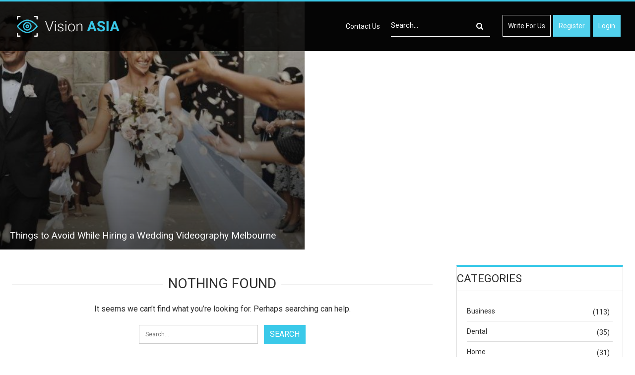

--- FILE ---
content_type: text/html; charset=UTF-8
request_url: https://visionasia.com.au/wedding-film-production/
body_size: 17315
content:
	<!DOCTYPE html>
		<!--[if IE 8]>
	<html class="ie ie8" lang="en-US"> <![endif]-->
	<!--[if IE 9]>
	<html class="ie ie9" lang="en-US"> <![endif]-->
	<!--[if gt IE 9]><!-->
<html lang="en-US"> <!--<![endif]-->
	<head>
				<meta charset="UTF-8">
		<meta http-equiv="X-UA-Compatible" content="IE=edge">
		<meta name="viewport" content="width=device-width, initial-scale=1.0">
		<link rel="pingback" href="https://visionasia.com.au/xmlrpc.php"/>

		<meta name='robots' content='index, follow, max-image-preview:large, max-snippet:-1, max-video-preview:-1' />

	<!-- This site is optimized with the Yoast SEO plugin v26.8 - https://yoast.com/product/yoast-seo-wordpress/ -->
	<title>Wedding Film Production Archives - Vision Asia</title>
	<link rel="canonical" href="https://visionasia.com.au/wedding-film-production/" />
	<meta property="og:locale" content="en_US" />
	<meta property="og:type" content="article" />
	<meta property="og:title" content="Wedding Film Production Archives - Vision Asia" />
	<meta property="og:url" content="https://visionasia.com.au/wedding-film-production/" />
	<meta property="og:site_name" content="Vision Asia" />
	<meta name="twitter:card" content="summary_large_image" />
	<meta name="twitter:site" content="@guestblogsdata" />
	<script type="application/ld+json" class="yoast-schema-graph">{"@context":"https://schema.org","@graph":[{"@type":"CollectionPage","@id":"https://visionasia.com.au/wedding-film-production/","url":"https://visionasia.com.au/wedding-film-production/","name":"Wedding Film Production Archives - Vision Asia","isPartOf":{"@id":"https://visionasia.com.au/#website"},"primaryImageOfPage":{"@id":"https://visionasia.com.au/wedding-film-production/#primaryimage"},"image":{"@id":"https://visionasia.com.au/wedding-film-production/#primaryimage"},"thumbnailUrl":"https://visionasia.com.au/wp-content/uploads/2021/12/Wedding-video-Melbourne-_-Chloe-04-oagx9la15iff0bw6zi8a1dkhdktg73czas0xh5s9uw.jpg","breadcrumb":{"@id":"https://visionasia.com.au/wedding-film-production/#breadcrumb"},"inLanguage":"en-US"},{"@type":"ImageObject","inLanguage":"en-US","@id":"https://visionasia.com.au/wedding-film-production/#primaryimage","url":"https://visionasia.com.au/wp-content/uploads/2021/12/Wedding-video-Melbourne-_-Chloe-04-oagx9la15iff0bw6zi8a1dkhdktg73czas0xh5s9uw.jpg","contentUrl":"https://visionasia.com.au/wp-content/uploads/2021/12/Wedding-video-Melbourne-_-Chloe-04-oagx9la15iff0bw6zi8a1dkhdktg73czas0xh5s9uw.jpg","width":758,"height":420},{"@type":"BreadcrumbList","@id":"https://visionasia.com.au/wedding-film-production/#breadcrumb","itemListElement":[{"@type":"ListItem","position":1,"name":"Home","item":"https://visionasia.com.au/"},{"@type":"ListItem","position":2,"name":"Wedding Film Production"}]},{"@type":"WebSite","@id":"https://visionasia.com.au/#website","url":"https://visionasia.com.au/","name":"Vision Asia","description":"","potentialAction":[{"@type":"SearchAction","target":{"@type":"EntryPoint","urlTemplate":"https://visionasia.com.au/?s={search_term_string}"},"query-input":{"@type":"PropertyValueSpecification","valueRequired":true,"valueName":"search_term_string"}}],"inLanguage":"en-US"}]}</script>
	<!-- / Yoast SEO plugin. -->


<link rel='dns-prefetch' href='//fonts.googleapis.com' />
<link rel="alternate" type="application/rss+xml" title="Vision Asia &raquo; Feed" href="https://visionasia.com.au/feed/" />
<link rel="alternate" type="application/rss+xml" title="Vision Asia &raquo; Comments Feed" href="https://visionasia.com.au/comments/feed/" />
<link rel="alternate" type="application/rss+xml" title="Vision Asia &raquo; Wedding Film Production Tag Feed" href="https://visionasia.com.au/wedding-film-production/feed/" />
<style id='wp-img-auto-sizes-contain-inline-css' type='text/css'>
img:is([sizes=auto i],[sizes^="auto," i]){contain-intrinsic-size:3000px 1500px}
/*# sourceURL=wp-img-auto-sizes-contain-inline-css */
</style>
<style id='wp-emoji-styles-inline-css' type='text/css'>

	img.wp-smiley, img.emoji {
		display: inline !important;
		border: none !important;
		box-shadow: none !important;
		height: 1em !important;
		width: 1em !important;
		margin: 0 0.07em !important;
		vertical-align: -0.1em !important;
		background: none !important;
		padding: 0 !important;
	}
/*# sourceURL=wp-emoji-styles-inline-css */
</style>
<style id='wp-block-library-inline-css' type='text/css'>
:root{--wp-block-synced-color:#7a00df;--wp-block-synced-color--rgb:122,0,223;--wp-bound-block-color:var(--wp-block-synced-color);--wp-editor-canvas-background:#ddd;--wp-admin-theme-color:#007cba;--wp-admin-theme-color--rgb:0,124,186;--wp-admin-theme-color-darker-10:#006ba1;--wp-admin-theme-color-darker-10--rgb:0,107,160.5;--wp-admin-theme-color-darker-20:#005a87;--wp-admin-theme-color-darker-20--rgb:0,90,135;--wp-admin-border-width-focus:2px}@media (min-resolution:192dpi){:root{--wp-admin-border-width-focus:1.5px}}.wp-element-button{cursor:pointer}:root .has-very-light-gray-background-color{background-color:#eee}:root .has-very-dark-gray-background-color{background-color:#313131}:root .has-very-light-gray-color{color:#eee}:root .has-very-dark-gray-color{color:#313131}:root .has-vivid-green-cyan-to-vivid-cyan-blue-gradient-background{background:linear-gradient(135deg,#00d084,#0693e3)}:root .has-purple-crush-gradient-background{background:linear-gradient(135deg,#34e2e4,#4721fb 50%,#ab1dfe)}:root .has-hazy-dawn-gradient-background{background:linear-gradient(135deg,#faaca8,#dad0ec)}:root .has-subdued-olive-gradient-background{background:linear-gradient(135deg,#fafae1,#67a671)}:root .has-atomic-cream-gradient-background{background:linear-gradient(135deg,#fdd79a,#004a59)}:root .has-nightshade-gradient-background{background:linear-gradient(135deg,#330968,#31cdcf)}:root .has-midnight-gradient-background{background:linear-gradient(135deg,#020381,#2874fc)}:root{--wp--preset--font-size--normal:16px;--wp--preset--font-size--huge:42px}.has-regular-font-size{font-size:1em}.has-larger-font-size{font-size:2.625em}.has-normal-font-size{font-size:var(--wp--preset--font-size--normal)}.has-huge-font-size{font-size:var(--wp--preset--font-size--huge)}.has-text-align-center{text-align:center}.has-text-align-left{text-align:left}.has-text-align-right{text-align:right}.has-fit-text{white-space:nowrap!important}#end-resizable-editor-section{display:none}.aligncenter{clear:both}.items-justified-left{justify-content:flex-start}.items-justified-center{justify-content:center}.items-justified-right{justify-content:flex-end}.items-justified-space-between{justify-content:space-between}.screen-reader-text{border:0;clip-path:inset(50%);height:1px;margin:-1px;overflow:hidden;padding:0;position:absolute;width:1px;word-wrap:normal!important}.screen-reader-text:focus{background-color:#ddd;clip-path:none;color:#444;display:block;font-size:1em;height:auto;left:5px;line-height:normal;padding:15px 23px 14px;text-decoration:none;top:5px;width:auto;z-index:100000}html :where(.has-border-color){border-style:solid}html :where([style*=border-top-color]){border-top-style:solid}html :where([style*=border-right-color]){border-right-style:solid}html :where([style*=border-bottom-color]){border-bottom-style:solid}html :where([style*=border-left-color]){border-left-style:solid}html :where([style*=border-width]){border-style:solid}html :where([style*=border-top-width]){border-top-style:solid}html :where([style*=border-right-width]){border-right-style:solid}html :where([style*=border-bottom-width]){border-bottom-style:solid}html :where([style*=border-left-width]){border-left-style:solid}html :where(img[class*=wp-image-]){height:auto;max-width:100%}:where(figure){margin:0 0 1em}html :where(.is-position-sticky){--wp-admin--admin-bar--position-offset:var(--wp-admin--admin-bar--height,0px)}@media screen and (max-width:600px){html :where(.is-position-sticky){--wp-admin--admin-bar--position-offset:0px}}

/*# sourceURL=wp-block-library-inline-css */
</style><style id='global-styles-inline-css' type='text/css'>
:root{--wp--preset--aspect-ratio--square: 1;--wp--preset--aspect-ratio--4-3: 4/3;--wp--preset--aspect-ratio--3-4: 3/4;--wp--preset--aspect-ratio--3-2: 3/2;--wp--preset--aspect-ratio--2-3: 2/3;--wp--preset--aspect-ratio--16-9: 16/9;--wp--preset--aspect-ratio--9-16: 9/16;--wp--preset--color--black: #000000;--wp--preset--color--cyan-bluish-gray: #abb8c3;--wp--preset--color--white: #ffffff;--wp--preset--color--pale-pink: #f78da7;--wp--preset--color--vivid-red: #cf2e2e;--wp--preset--color--luminous-vivid-orange: #ff6900;--wp--preset--color--luminous-vivid-amber: #fcb900;--wp--preset--color--light-green-cyan: #7bdcb5;--wp--preset--color--vivid-green-cyan: #00d084;--wp--preset--color--pale-cyan-blue: #8ed1fc;--wp--preset--color--vivid-cyan-blue: #0693e3;--wp--preset--color--vivid-purple: #9b51e0;--wp--preset--gradient--vivid-cyan-blue-to-vivid-purple: linear-gradient(135deg,rgb(6,147,227) 0%,rgb(155,81,224) 100%);--wp--preset--gradient--light-green-cyan-to-vivid-green-cyan: linear-gradient(135deg,rgb(122,220,180) 0%,rgb(0,208,130) 100%);--wp--preset--gradient--luminous-vivid-amber-to-luminous-vivid-orange: linear-gradient(135deg,rgb(252,185,0) 0%,rgb(255,105,0) 100%);--wp--preset--gradient--luminous-vivid-orange-to-vivid-red: linear-gradient(135deg,rgb(255,105,0) 0%,rgb(207,46,46) 100%);--wp--preset--gradient--very-light-gray-to-cyan-bluish-gray: linear-gradient(135deg,rgb(238,238,238) 0%,rgb(169,184,195) 100%);--wp--preset--gradient--cool-to-warm-spectrum: linear-gradient(135deg,rgb(74,234,220) 0%,rgb(151,120,209) 20%,rgb(207,42,186) 40%,rgb(238,44,130) 60%,rgb(251,105,98) 80%,rgb(254,248,76) 100%);--wp--preset--gradient--blush-light-purple: linear-gradient(135deg,rgb(255,206,236) 0%,rgb(152,150,240) 100%);--wp--preset--gradient--blush-bordeaux: linear-gradient(135deg,rgb(254,205,165) 0%,rgb(254,45,45) 50%,rgb(107,0,62) 100%);--wp--preset--gradient--luminous-dusk: linear-gradient(135deg,rgb(255,203,112) 0%,rgb(199,81,192) 50%,rgb(65,88,208) 100%);--wp--preset--gradient--pale-ocean: linear-gradient(135deg,rgb(255,245,203) 0%,rgb(182,227,212) 50%,rgb(51,167,181) 100%);--wp--preset--gradient--electric-grass: linear-gradient(135deg,rgb(202,248,128) 0%,rgb(113,206,126) 100%);--wp--preset--gradient--midnight: linear-gradient(135deg,rgb(2,3,129) 0%,rgb(40,116,252) 100%);--wp--preset--font-size--small: 13px;--wp--preset--font-size--medium: 20px;--wp--preset--font-size--large: 36px;--wp--preset--font-size--x-large: 42px;--wp--preset--spacing--20: 0.44rem;--wp--preset--spacing--30: 0.67rem;--wp--preset--spacing--40: 1rem;--wp--preset--spacing--50: 1.5rem;--wp--preset--spacing--60: 2.25rem;--wp--preset--spacing--70: 3.38rem;--wp--preset--spacing--80: 5.06rem;--wp--preset--shadow--natural: 6px 6px 9px rgba(0, 0, 0, 0.2);--wp--preset--shadow--deep: 12px 12px 50px rgba(0, 0, 0, 0.4);--wp--preset--shadow--sharp: 6px 6px 0px rgba(0, 0, 0, 0.2);--wp--preset--shadow--outlined: 6px 6px 0px -3px rgb(255, 255, 255), 6px 6px rgb(0, 0, 0);--wp--preset--shadow--crisp: 6px 6px 0px rgb(0, 0, 0);}:where(.is-layout-flex){gap: 0.5em;}:where(.is-layout-grid){gap: 0.5em;}body .is-layout-flex{display: flex;}.is-layout-flex{flex-wrap: wrap;align-items: center;}.is-layout-flex > :is(*, div){margin: 0;}body .is-layout-grid{display: grid;}.is-layout-grid > :is(*, div){margin: 0;}:where(.wp-block-columns.is-layout-flex){gap: 2em;}:where(.wp-block-columns.is-layout-grid){gap: 2em;}:where(.wp-block-post-template.is-layout-flex){gap: 1.25em;}:where(.wp-block-post-template.is-layout-grid){gap: 1.25em;}.has-black-color{color: var(--wp--preset--color--black) !important;}.has-cyan-bluish-gray-color{color: var(--wp--preset--color--cyan-bluish-gray) !important;}.has-white-color{color: var(--wp--preset--color--white) !important;}.has-pale-pink-color{color: var(--wp--preset--color--pale-pink) !important;}.has-vivid-red-color{color: var(--wp--preset--color--vivid-red) !important;}.has-luminous-vivid-orange-color{color: var(--wp--preset--color--luminous-vivid-orange) !important;}.has-luminous-vivid-amber-color{color: var(--wp--preset--color--luminous-vivid-amber) !important;}.has-light-green-cyan-color{color: var(--wp--preset--color--light-green-cyan) !important;}.has-vivid-green-cyan-color{color: var(--wp--preset--color--vivid-green-cyan) !important;}.has-pale-cyan-blue-color{color: var(--wp--preset--color--pale-cyan-blue) !important;}.has-vivid-cyan-blue-color{color: var(--wp--preset--color--vivid-cyan-blue) !important;}.has-vivid-purple-color{color: var(--wp--preset--color--vivid-purple) !important;}.has-black-background-color{background-color: var(--wp--preset--color--black) !important;}.has-cyan-bluish-gray-background-color{background-color: var(--wp--preset--color--cyan-bluish-gray) !important;}.has-white-background-color{background-color: var(--wp--preset--color--white) !important;}.has-pale-pink-background-color{background-color: var(--wp--preset--color--pale-pink) !important;}.has-vivid-red-background-color{background-color: var(--wp--preset--color--vivid-red) !important;}.has-luminous-vivid-orange-background-color{background-color: var(--wp--preset--color--luminous-vivid-orange) !important;}.has-luminous-vivid-amber-background-color{background-color: var(--wp--preset--color--luminous-vivid-amber) !important;}.has-light-green-cyan-background-color{background-color: var(--wp--preset--color--light-green-cyan) !important;}.has-vivid-green-cyan-background-color{background-color: var(--wp--preset--color--vivid-green-cyan) !important;}.has-pale-cyan-blue-background-color{background-color: var(--wp--preset--color--pale-cyan-blue) !important;}.has-vivid-cyan-blue-background-color{background-color: var(--wp--preset--color--vivid-cyan-blue) !important;}.has-vivid-purple-background-color{background-color: var(--wp--preset--color--vivid-purple) !important;}.has-black-border-color{border-color: var(--wp--preset--color--black) !important;}.has-cyan-bluish-gray-border-color{border-color: var(--wp--preset--color--cyan-bluish-gray) !important;}.has-white-border-color{border-color: var(--wp--preset--color--white) !important;}.has-pale-pink-border-color{border-color: var(--wp--preset--color--pale-pink) !important;}.has-vivid-red-border-color{border-color: var(--wp--preset--color--vivid-red) !important;}.has-luminous-vivid-orange-border-color{border-color: var(--wp--preset--color--luminous-vivid-orange) !important;}.has-luminous-vivid-amber-border-color{border-color: var(--wp--preset--color--luminous-vivid-amber) !important;}.has-light-green-cyan-border-color{border-color: var(--wp--preset--color--light-green-cyan) !important;}.has-vivid-green-cyan-border-color{border-color: var(--wp--preset--color--vivid-green-cyan) !important;}.has-pale-cyan-blue-border-color{border-color: var(--wp--preset--color--pale-cyan-blue) !important;}.has-vivid-cyan-blue-border-color{border-color: var(--wp--preset--color--vivid-cyan-blue) !important;}.has-vivid-purple-border-color{border-color: var(--wp--preset--color--vivid-purple) !important;}.has-vivid-cyan-blue-to-vivid-purple-gradient-background{background: var(--wp--preset--gradient--vivid-cyan-blue-to-vivid-purple) !important;}.has-light-green-cyan-to-vivid-green-cyan-gradient-background{background: var(--wp--preset--gradient--light-green-cyan-to-vivid-green-cyan) !important;}.has-luminous-vivid-amber-to-luminous-vivid-orange-gradient-background{background: var(--wp--preset--gradient--luminous-vivid-amber-to-luminous-vivid-orange) !important;}.has-luminous-vivid-orange-to-vivid-red-gradient-background{background: var(--wp--preset--gradient--luminous-vivid-orange-to-vivid-red) !important;}.has-very-light-gray-to-cyan-bluish-gray-gradient-background{background: var(--wp--preset--gradient--very-light-gray-to-cyan-bluish-gray) !important;}.has-cool-to-warm-spectrum-gradient-background{background: var(--wp--preset--gradient--cool-to-warm-spectrum) !important;}.has-blush-light-purple-gradient-background{background: var(--wp--preset--gradient--blush-light-purple) !important;}.has-blush-bordeaux-gradient-background{background: var(--wp--preset--gradient--blush-bordeaux) !important;}.has-luminous-dusk-gradient-background{background: var(--wp--preset--gradient--luminous-dusk) !important;}.has-pale-ocean-gradient-background{background: var(--wp--preset--gradient--pale-ocean) !important;}.has-electric-grass-gradient-background{background: var(--wp--preset--gradient--electric-grass) !important;}.has-midnight-gradient-background{background: var(--wp--preset--gradient--midnight) !important;}.has-small-font-size{font-size: var(--wp--preset--font-size--small) !important;}.has-medium-font-size{font-size: var(--wp--preset--font-size--medium) !important;}.has-large-font-size{font-size: var(--wp--preset--font-size--large) !important;}.has-x-large-font-size{font-size: var(--wp--preset--font-size--x-large) !important;}
/*# sourceURL=global-styles-inline-css */
</style>

<style id='classic-theme-styles-inline-css' type='text/css'>
/*! This file is auto-generated */
.wp-block-button__link{color:#fff;background-color:#32373c;border-radius:9999px;box-shadow:none;text-decoration:none;padding:calc(.667em + 2px) calc(1.333em + 2px);font-size:1.125em}.wp-block-file__button{background:#32373c;color:#fff;text-decoration:none}
/*# sourceURL=/wp-includes/css/classic-themes.min.css */
</style>
<link rel='stylesheet' id='contact-form-7-css' href='https://visionasia.com.au/wp-content/plugins/contact-form-7/includes/css/styles.css?ver=6.1.4' type='text/css' media='all' />
<style id='contact-form-7-inline-css' type='text/css'>
.wpcf7 .wpcf7-recaptcha iframe {margin-bottom: 0;}.wpcf7 .wpcf7-recaptcha[data-align="center"] > div {margin: 0 auto;}.wpcf7 .wpcf7-recaptcha[data-align="right"] > div {margin: 0 0 0 auto;}
/*# sourceURL=contact-form-7-inline-css */
</style>
<link rel='stylesheet' id='wpcf7-redirect-script-frontend-css' href='https://visionasia.com.au/wp-content/plugins/wpcf7-redirect/build/assets/frontend-script.css?ver=2c532d7e2be36f6af233' type='text/css' media='all' />
<link rel='stylesheet' id='ez-toc-css' href='https://visionasia.com.au/wp-content/plugins/easy-table-of-contents/assets/css/screen.min.css?ver=2.0.80' type='text/css' media='all' />
<style id='ez-toc-inline-css' type='text/css'>
div#ez-toc-container .ez-toc-title {font-size: 120%;}div#ez-toc-container .ez-toc-title {font-weight: 500;}div#ez-toc-container ul li , div#ez-toc-container ul li a {font-size: 95%;}div#ez-toc-container ul li , div#ez-toc-container ul li a {font-weight: 500;}div#ez-toc-container nav ul ul li {font-size: 90%;}.ez-toc-box-title {font-weight: bold; margin-bottom: 10px; text-align: center; text-transform: uppercase; letter-spacing: 1px; color: #666; padding-bottom: 5px;position:absolute;top:-4%;left:5%;background-color: inherit;transition: top 0.3s ease;}.ez-toc-box-title.toc-closed {top:-25%;}
.ez-toc-container-direction {direction: ltr;}.ez-toc-counter ul{counter-reset: item ;}.ez-toc-counter nav ul li a::before {content: counters(item, '.', decimal) '. ';display: inline-block;counter-increment: item;flex-grow: 0;flex-shrink: 0;margin-right: .2em; float: left; }.ez-toc-widget-direction {direction: ltr;}.ez-toc-widget-container ul{counter-reset: item ;}.ez-toc-widget-container nav ul li a::before {content: counters(item, '.', decimal) '. ';display: inline-block;counter-increment: item;flex-grow: 0;flex-shrink: 0;margin-right: .2em; float: left; }
/*# sourceURL=ez-toc-inline-css */
</style>
<link rel='stylesheet' id='meks-author-widget-css' href='https://visionasia.com.au/wp-content/plugins/meks-smart-author-widget/css/style.css?ver=1.1.5' type='text/css' media='all' />
<link rel='stylesheet' id='publisher-child-css' href='https://visionasia.com.au/wp-content/themes/blogsdata/style.css?ver=1.0.0' type='text/css' media='all' />
<link rel='stylesheet' id='better-framework-main-fonts-css' href='https://fonts.googleapis.com/css?family=Roboto:400,700%7CLato:400%7CPoppins:500' type='text/css' media='all' />
<script type="text/javascript" src="https://visionasia.com.au/wp-includes/js/jquery/jquery.min.js?ver=3.7.1" id="jquery-core-js"></script>
<script type="text/javascript" src="https://visionasia.com.au/wp-includes/js/jquery/jquery-migrate.min.js?ver=3.4.1" id="jquery-migrate-js"></script>
<link rel="https://api.w.org/" href="https://visionasia.com.au/wp-json/" /><link rel="alternate" title="JSON" type="application/json" href="https://visionasia.com.au/wp-json/wp/v2/tags/992" /><link rel="EditURI" type="application/rsd+xml" title="RSD" href="https://visionasia.com.au/xmlrpc.php?rsd" />
<meta name="generator" content="WordPress 6.9" />

        <style>
            ul.wpuf_packs li{
                background-color: #eeeeee !important;
            }
            ul.wpuf_packs .wpuf-sub-button a, ul.wpuf_packs .wpuf-sub-button a{
                background-color: #4fbbda !important;
                color: #eeeeee !important;
            }
            ul.wpuf_packs h3, ul.wpuf_packs h3{
                background-color:  #52B5D5 !important;
                border-bottom: 1px solid #52B5D5 !important;
                color: #eeeeee !important;
            }
            ul.wpuf_packs .wpuf-pricing-wrap .wpuf-sub-amount, ul.wpuf_packs .wpuf-pricing-wrap .wpuf-sub-amount{
                background-color:  #4fbbda !important;
                border-bottom: 1px solid #4fbbda !important;
                color: #eeeeee !important;
            }
            ul.wpuf_packs .wpuf-sub-body{
                background-color:  #eeeeee !important;
            }

            .wpuf-success {
                background-color:  !important;
                border: 1px solid  !important;
            }
            .wpuf-error {
                background-color:  !important;
                border: 1px solid  !important;
            }
            .wpuf-message {
                background:  !important;
                border: 1px solid  !important;
            }
            .wpuf-info {
                background-color:  !important;
                border: 1px solid  !important;
            }
        </style>

                <style>

        </style>
        <meta name="publication-media-verification"content="a1e0c0cdbe424217b8608d384e7d39f2"><meta name="generator" content="Powered by WPBakery Page Builder - drag and drop page builder for WordPress."/>
<script type="application/ld+json">{
    "@context": "http:\/\/schema.org\/",
    "@type": "Organization",
    "@id": "#organization",
    "logo": {
        "@type": "ImageObject",
        "url": "https:\/\/visionasia.com.au\/wp-content\/uploads\/2020\/07\/logo-1.png"
    },
    "url": "https:\/\/visionasia.com.au\/",
    "name": "Vision Asia",
    "description": ""
}</script>
<script type="application/ld+json">{
    "@context": "http:\/\/schema.org\/",
    "@type": "WebSite",
    "name": "Vision Asia",
    "alternateName": "",
    "url": "https:\/\/visionasia.com.au\/"
}</script>
<link rel='stylesheet' id='bf-minifed-css-1' href='https://visionasia.com.au/wp-content/bs-booster-cache/eca654d2d2f0ae0e7d59806f8949fed1.css' type='text/css' media='all' />
<link rel='stylesheet' id='7.7.0-1767000679' href='https://visionasia.com.au/wp-content/bs-booster-cache/dddd90dfe21991e990b56993e235a465.css' type='text/css' media='all' />
<link rel="icon" href="https://visionasia.com.au/wp-content/uploads/2020/07/cropped-favicon-2-1-32x32.png" sizes="32x32" />
<link rel="icon" href="https://visionasia.com.au/wp-content/uploads/2020/07/cropped-favicon-2-1-192x192.png" sizes="192x192" />
<link rel="apple-touch-icon" href="https://visionasia.com.au/wp-content/uploads/2020/07/cropped-favicon-2-1-180x180.png" />
<meta name="msapplication-TileImage" content="https://visionasia.com.au/wp-content/uploads/2020/07/cropped-favicon-2-1-270x270.png" />
		<style type="text/css" id="wp-custom-css">
			.page-id-14 .single-page-content>.featured {
    display: none !important;
}

.page-id-17 .col-sm-8.content-column, .page-id-18 .col-sm-8.content-column{
    width: 100% !important;
}

.page-id-17 .wrapper-sticky, .page-id-18 .wrapper-sticky{
    display: none !important;
}

.site-header.header-style-8 .header-inner nav#menu-main .search-container.close i.fa.fa-search{
	font-size: 30px !important;
}

.site-header.header-style-8 .main-menu-container.search-open .search-container {
    width: 25% !important;
}

.site-header.header-style-5 .main-menu-container.search-open .main-menu.menu, .site-header.header-style-6 .main-menu-container.search-open .main-menu.menu, .site-header.header-style-8 .main-menu-container.search-open .main-menu.menu {
    opacity: 1 !important;
}
nav#menu-main .section-links {
    display: none;
}
.site-header .search-container .search-box .search-form .search-field {
    background: #fff;
}
.privacy_page {
    margin-top: 100px;
}		</style>
		<noscript><style> .wpb_animate_when_almost_visible { opacity: 1; }</style></noscript>        <link href="https://visionasia.com.au/wp-content/themes/blogsdata/custom.css" media="all" type="text/css" rel="stylesheet"/>
        <link href="https://visionasia.com.au/wp-content/themes/blogsdata/responsive.css" media="all" type="text/css" rel="stylesheet"/>
        
	</head>

<body class="archive tag tag-wedding-film-production tag-992 wp-theme-publisher wp-child-theme-blogsdata bs-theme bs-publisher bs-publisher-clean-magazine active-light-box active-top-line ltr close-rh page-layout-2-col-right full-width main-menu-sticky-smart  wpb-js-composer js-comp-ver-6.6.0 vc_responsive bs-ll-a" dir="ltr">
		<div class="main-wrap content-main-wrap">
			<header id="header" class="site-header header-style-6 full-width stretched" itemscope="itemscope" itemtype="https://schema.org/WPHeader">
				<div class="content-wrap">
			<div class="container">
				<div class="header-inner clearfix">
					<div id="site-branding" class="site-branding">
	<p  id="site-title" class="logo h1 img-logo">
	<a href="https://visionasia.com.au/" itemprop="url" rel="home">
					<img id="site-logo" src="https://visionasia.com.au/wp-content/uploads/2020/07/logo-1.png"
			     alt="Vision Asia"  />

			<span class="site-title">Vision Asia - </span>
				</a>
</p>
</div><!-- .site-branding -->
<nav id="menu-main" class="menu main-menu-container  show-search-item menu-actions-btn-width-1" role="navigation" itemscope="itemscope" itemtype="https://schema.org/SiteNavigationElement">
	
	<ul id="main-navigation" class="main-menu menu bsm-pure clearfix">
		<li id="menu-item-665" class="menu-item menu-item-type-post_type menu-item-object-page better-anim-fade menu-item-665"><a href="https://visionasia.com.au/contact-us/">Contact Us</a></li>
<li id="menu-item-650" class="menu-item menu-item-type-post_type menu-item-object-page hidden-lg better-anim-fade menu-item-650"><a href="https://visionasia.com.au/write-for-us/">Write For Us</a></li>
<li id="menu-item-648" class="menu-item menu-item-type-post_type menu-item-object-page hidden-lg better-anim-fade menu-item-648"><a href="https://visionasia.com.au/login/">Login</a></li>
	</ul>
    		<div class="menu-action-buttons width-1">
							<div class="search-container close">
					<span class="search-handler"><i class="fa fa-search"></i></span>

					<div class="search-box clearfix">
						<form role="search" method="get" class="search-form clearfix" action="https://visionasia.com.au">
	<input type="search" class="search-field"
	       placeholder="Search..."
	       value="" name="s"
	       title="Search for:"
	       autocomplete="off">
	<input type="submit" class="search-submit" value="Search">
</form><!-- .search-form -->
					</div>
				</div>
						</div>
				<ul id="second-navigation" class="second-menu menu ">
							 <li id="menu-item-636" class="page-item menu-btn menu-item menu-item-type-post_type menu-item-object-page menu-item-636"><a href="https://visionasia.com.au/write-for-us/">Write For Us</a></li>
<li id="menu-item-2451" class="page-item menu-btn menu-login menu-item menu-item-type-post_type menu-item-object-page menu-item-2451"><a href="https://visionasia.com.au/register/">Register</a></li>
<li id="menu-item-634" class="page-item menu-btn menu-login menu-item menu-item-type-post_type menu-item-object-page menu-item-634"><a href="https://visionasia.com.au/login/">Login</a></li>
						</ul>
    <!-- #main-navigation -->
</nav><!-- .main-menu-container -->
				</div>
			</div>
		</div>
	</header><!-- .site-header -->
	<div class="rh-header clearfix dark deferred-block-exclude">
		<div class="rh-container clearfix">

			<div class="menu-container close">
				<span class="menu-handler"><span class="lines"></span></span>
			</div><!-- .menu-container -->

			<div class="logo-container rh-img-logo">
				<a href="https://visionasia.com.au/" itemprop="url" rel="home">
											<img src="https://visionasia.com.au/wp-content/uploads/2020/07/logo-1.png"
						     alt="Vision Asia"  />				</a>
			</div><!-- .logo-container -->
		</div><!-- .rh-container -->
	</div><!-- .rh-header -->
	<div class="listing listing-modern-grid listing-modern-grid-1 clearfix ">
		<div class="mg-col mg-col-1">
				<article class="post-2913 type-post format-standard has-post-thumbnail  listing-item-1 listing-item listing-mg-item listing-mg-type-1 listing-mg-1-item main-term-21">
	<div class="item-content">
		<a  title="Things to Avoid While Hiring a Wedding Videography Melbourne" data-src="https://visionasia.com.au/wp-content/uploads/2021/12/Wedding-video-Melbourne-_-Chloe-04-oagx9la15iff0bw6zi8a1dkhdktg73czas0xh5s9uw-750x420.jpg" data-bs-srcset="{&quot;baseurl&quot;:&quot;https:\/\/visionasia.com.au\/wp-content\/uploads\/2021\/12\/&quot;,&quot;sizes&quot;:{&quot;210&quot;:&quot;Wedding-video-Melbourne-_-Chloe-04-oagx9la15iff0bw6zi8a1dkhdktg73czas0xh5s9uw-210x136.jpg&quot;,&quot;279&quot;:&quot;Wedding-video-Melbourne-_-Chloe-04-oagx9la15iff0bw6zi8a1dkhdktg73czas0xh5s9uw-279x220.jpg&quot;,&quot;357&quot;:&quot;Wedding-video-Melbourne-_-Chloe-04-oagx9la15iff0bw6zi8a1dkhdktg73czas0xh5s9uw-357x210.jpg&quot;,&quot;750&quot;:&quot;Wedding-video-Melbourne-_-Chloe-04-oagx9la15iff0bw6zi8a1dkhdktg73czas0xh5s9uw-750x420.jpg&quot;,&quot;758&quot;:&quot;Wedding-video-Melbourne-_-Chloe-04-oagx9la15iff0bw6zi8a1dkhdktg73czas0xh5s9uw.jpg&quot;}}"				class="img-cont" href="https://visionasia.com.au/things-to-avoid-while-hiring-a-wedding-videography-melbourne/"></a>
				<div class="content-container">
			<h2 class="title">			<a href="https://visionasia.com.au/things-to-avoid-while-hiring-a-wedding-videography-melbourne/" class="post-url post-title">
				Things to Avoid While Hiring a Wedding Videography Melbourne			</a>
			</h2>		</div>
	</div>
	</article >
		</div>
		<div class="mg-col mg-col-2">
			<div class="mg-row mg-row-1">
							</div>
			<div class="mg-row mg-row-2">
				<div class="item-3-cont">
									</div>
				<div class="item-4-cont">
									</div>
			</div>
		</div>
	</div>
<nav role="navigation" aria-label="Breadcrumbs" class="bf-breadcrumb clearfix bc-top-style"><div class="content-wrap"><div class="container bf-breadcrumb-container"><ul class="bf-breadcrumb-items" itemscope itemtype="http://schema.org/BreadcrumbList"><meta name="numberOfItems" content="2" /><meta name="itemListOrder" content="Ascending" /><li itemprop="itemListElement" itemscope itemtype="http://schema.org/ListItem" class="bf-breadcrumb-item bf-breadcrumb-begin"><a itemprop="item" href="https://visionasia.com.au" rel="home"><span itemprop="name">Home</span></a><meta itemprop="position" content="1" /></li><li itemprop="itemListElement" itemscope itemtype="http://schema.org/ListItem" class="bf-breadcrumb-item bf-breadcrumb-end"><span itemprop="name">Wedding Film Production</span><meta itemprop="item" content="https://visionasia.com.au/wedding-film-production/"/><meta itemprop="position" content="2" /></li></ul></div></div></nav><div class="content-wrap">
		<main id="content" class="content-container">

		<div class="container layout-2-col layout-2-col-1 layout-right-sidebar layout-bc-before">
			<div class="row main-section">
										<div class="col-sm-8 content-column">
							<section class="archive-title tag-title with-action">
	<div class="pre-title"><span>Browsing Tag</span></div>

	<div class="actions-container">
		<a class="rss-link" href="https://visionasia.com.au/wedding-film-production/feed/"><i class="fa fa-rss"></i></a>
	</div>

	<h1 class="page-heading"><span class="h-title">Wedding Film Production</span></h1>

	</section>
<section class="no-results clearfix">

	<h2 class="title">
		<span class="post-title">Nothing Found</span>
	</h2>

	<div class="post-summary">

		
			<p>It seems we can&rsquo;t find what you&rsquo;re looking for. Perhaps searching can help.</p>
			<form role="search" method="get" class="search-form clearfix" action="https://visionasia.com.au">
	<input type="search" class="search-field"
	       placeholder="Search..."
	       value="" name="s"
	       title="Search for:"
	       autocomplete="off">
	<input type="submit" class="search-submit" value="Search">
</form><!-- .search-form -->

			</div><!-- .post-summary -->

</section><!-- .no-results -->
						</div><!-- .content-column -->
												<div class="col-sm-4 sidebar-column sidebar-column-primary">
							<aside id="sidebar-primary-sidebar" class="sidebar" role="complementary" aria-label="Primary Sidebar Sidebar" itemscope="itemscope" itemtype="https://schema.org/WPSideBar">
	<div id="bs-popular-categories-2" class=" sidebar-box h-ni w-t primary-sidebar-widget widget widget_bs-popular-categories"><div class="section-heading sh-t2 sh-s4"><span class="h-text">Categories</span></div>	<div  class="bs-shortcode bs-popular-categories  bs-light-scheme">
					<ul class="bs-popular-terms-list">
				<li class="bs-popular-term-item term-item-202">
					<a href="https://visionasia.com.au/business/">Business<span class="term-count">(113)</span></a>
				  </li><li class="bs-popular-term-item term-item-248">
					<a href="https://visionasia.com.au/dental/">Dental<span class="term-count">(35)</span></a>
				  </li><li class="bs-popular-term-item term-item-235">
					<a href="https://visionasia.com.au/home/">Home<span class="term-count">(31)</span></a>
				  </li><li class="bs-popular-term-item term-item-259">
					<a href="https://visionasia.com.au/services/">Services<span class="term-count">(28)</span></a>
				  </li><li class="bs-popular-term-item term-item-253">
					<a href="https://visionasia.com.au/health-beauty/">Health &amp;Beauty<span class="term-count">(20)</span></a>
				  </li><li class="bs-popular-term-item term-item-21">
					<a href="https://visionasia.com.au/other/">Other<span class="term-count">(19)</span></a>
				  </li><li class="bs-popular-term-item term-item-218">
					<a href="https://visionasia.com.au/food/">Food<span class="term-count">(17)</span></a>
				  </li><li class="bs-popular-term-item term-item-1047">
					<a href="https://visionasia.com.au/shopping/">Shopping<span class="term-count">(16)</span></a>
				  </li><li class="bs-popular-term-item term-item-1098">
					<a href="https://visionasia.com.au/lawyer/">Lawyer<span class="term-count">(15)</span></a>
				  </li><li class="bs-popular-term-item term-item-240">
					<a href="https://visionasia.com.au/fashion/">Fashion<span class="term-count">(14)</span></a>
				  </li>			</ul>
				</div>
</div><div id="bs-thumbnail-listing-1-2" class=" sidebar-box h-ni w-t primary-sidebar-widget widget widget_bs-thumbnail-listing-1"><div class=" bs-listing bs-listing-listing-thumbnail-1 bs-listing-single-tab">		<p class="section-heading sh-t2 sh-s4 main-term-none">

		
							<span class="h-text main-term-none main-link">
						 Recent Posts 					</span>
			
		
		</p>
			<div class="listing listing-thumbnail listing-tb-1 clearfix columns-1">
		<div class="post-4634 type-post format-standard has-post-thumbnail   listing-item listing-item-thumbnail listing-item-tb-1 main-term-1519">
	<div class="item-inner clearfix">
					<div class="featured featured-type-featured-image">
				<a  alt="real money online pokies" title="The Psychology Behind Slot Machines &#038; Casino Games" data-src="https://visionasia.com.au/wp-content/uploads/2026/01/2151007729-86x64.jpg" data-bs-srcset="{&quot;baseurl&quot;:&quot;https:\/\/visionasia.com.au\/wp-content\/uploads\/2026\/01\/&quot;,&quot;sizes&quot;:{&quot;86&quot;:&quot;2151007729-86x64.jpg&quot;,&quot;210&quot;:&quot;2151007729-210x136.jpg&quot;,&quot;1000&quot;:&quot;2151007729.jpg&quot;}}"						class="img-holder" href="https://visionasia.com.au/the-psychology-behind-slot-machines-casino-games/"></a>
							</div>
		<p class="title">		<a href="https://visionasia.com.au/the-psychology-behind-slot-machines-casino-games/" class="post-url post-title">
			The Psychology Behind Slot Machines &#038; Casino Games		</a>
		</p>		<div class="post-meta">

							<span class="time"><time class="post-published updated"
				                         datetime="2026-01-28T19:27:34+10:00">Jan 28, 2026</time></span>
						</div>
			</div>
	</div >
	<div class="post-4623 type-post format-standard has-post-thumbnail   listing-item listing-item-thumbnail listing-item-tb-1 main-term-1551">
	<div class="item-inner clearfix">
					<div class="featured featured-type-featured-image">
				<a  alt="grass-fed whey protein" title="Why Grass Fed Whey Protein Prices Are Rising: A Market Reality Check for 2026" data-src="https://visionasia.com.au/wp-content/uploads/2026/01/2148955549-86x64.jpg" data-bs-srcset="{&quot;baseurl&quot;:&quot;https:\/\/visionasia.com.au\/wp-content\/uploads\/2026\/01\/&quot;,&quot;sizes&quot;:{&quot;86&quot;:&quot;2148955549-86x64.jpg&quot;,&quot;210&quot;:&quot;2148955549-210x136.jpg&quot;,&quot;1000&quot;:&quot;2148955549.jpg&quot;}}"						class="img-holder" href="https://visionasia.com.au/why-grass-fed-whey-protein-prices-are-rising-a-market-reality-check-for-2026/"></a>
							</div>
		<p class="title">		<a href="https://visionasia.com.au/why-grass-fed-whey-protein-prices-are-rising-a-market-reality-check-for-2026/" class="post-url post-title">
			Why Grass Fed Whey Protein Prices Are Rising: A Market&hellip;		</a>
		</p>		<div class="post-meta">

							<span class="time"><time class="post-published updated"
				                         datetime="2026-01-09T16:24:10+10:00">Jan 9, 2026</time></span>
						</div>
			</div>
	</div >
	<div class="post-4613 type-post format-standard has-post-thumbnail   listing-item listing-item-thumbnail listing-item-tb-1 main-term-1519">
	<div class="item-inner clearfix">
					<div class="featured featured-type-featured-image">
				<a  alt="PC vs Console" title="PC vs Console Performance in This Year’s AAA Games" data-src="https://visionasia.com.au/wp-content/uploads/2025/12/96330-86x64.jpg" data-bs-srcset="{&quot;baseurl&quot;:&quot;https:\/\/visionasia.com.au\/wp-content\/uploads\/2025\/12\/&quot;,&quot;sizes&quot;:{&quot;86&quot;:&quot;96330-86x64.jpg&quot;,&quot;210&quot;:&quot;96330-210x136.jpg&quot;,&quot;1000&quot;:&quot;96330.jpg&quot;}}"						class="img-holder" href="https://visionasia.com.au/pc-vs-console-performance-in-this-years-aaa-games/"></a>
							</div>
		<p class="title">		<a href="https://visionasia.com.au/pc-vs-console-performance-in-this-years-aaa-games/" class="post-url post-title">
			PC vs Console Performance in This Year’s AAA Games		</a>
		</p>		<div class="post-meta">

							<span class="time"><time class="post-published updated"
				                         datetime="2025-12-13T13:23:08+10:00">Dec 13, 2025</time></span>
						</div>
			</div>
	</div >
	<div class="post-4617 type-post format-standard has-post-thumbnail   listing-item listing-item-thumbnail listing-item-tb-1 main-term-1576">
	<div class="item-inner clearfix">
					<div class="featured featured-type-featured-image">
				<a  alt="Wpc Cladding" title="Uncovering All the Places You Can Install Wpc Cladding" data-src="https://visionasia.com.au/wp-content/uploads/2025/12/Wall-Cladding-1-86x64.jpg" data-bs-srcset="{&quot;baseurl&quot;:&quot;https:\/\/visionasia.com.au\/wp-content\/uploads\/2025\/12\/&quot;,&quot;sizes&quot;:{&quot;86&quot;:&quot;Wall-Cladding-1-86x64.jpg&quot;,&quot;210&quot;:&quot;Wall-Cladding-1-210x136.jpg&quot;,&quot;800&quot;:&quot;Wall-Cladding-1.jpg&quot;}}"						class="img-holder" href="https://visionasia.com.au/uncovering-all-the-places-you-can-install-wpc-cladding/"></a>
							</div>
		<p class="title">		<a href="https://visionasia.com.au/uncovering-all-the-places-you-can-install-wpc-cladding/" class="post-url post-title">
			Uncovering All the Places You Can Install Wpc Cladding		</a>
		</p>		<div class="post-meta">

							<span class="time"><time class="post-published updated"
				                         datetime="2025-12-10T14:05:54+10:00">Dec 10, 2025</time></span>
						</div>
			</div>
	</div >
	<div class="post-4604 type-post format-standard has-post-thumbnail   listing-item listing-item-thumbnail listing-item-tb-1 main-term-1174">
	<div class="item-inner clearfix">
					<div class="featured featured-type-featured-image">
				<a  alt="Civil Construction" title="Civil Construction: The Essential Framework Behind Modern Infrastructure" data-src="https://visionasia.com.au/wp-content/uploads/2025/12/7552-86x64.jpg" data-bs-srcset="{&quot;baseurl&quot;:&quot;https:\/\/visionasia.com.au\/wp-content\/uploads\/2025\/12\/&quot;,&quot;sizes&quot;:{&quot;86&quot;:&quot;7552-86x64.jpg&quot;,&quot;210&quot;:&quot;7552-210x136.jpg&quot;,&quot;1000&quot;:&quot;7552.jpg&quot;}}"						class="img-holder" href="https://visionasia.com.au/civil-construction-the-essential-framework-behind-modern-infrastructure/"></a>
							</div>
		<p class="title">		<a href="https://visionasia.com.au/civil-construction-the-essential-framework-behind-modern-infrastructure/" class="post-url post-title">
			Civil Construction: The Essential Framework Behind Modern&hellip;		</a>
		</p>		<div class="post-meta">

							<span class="time"><time class="post-published updated"
				                         datetime="2025-12-09T18:53:41+10:00">Dec 9, 2025</time></span>
						</div>
			</div>
	</div >
	</div>
	</div></div></aside>
						</div><!-- .primary-sidebar-column -->
									</div><!-- .main-section -->
		</div>

	</main><!-- main -->
	</div><!-- .content-wrap -->
	<footer id="site-footer" class="site-footer full-width">
		<div class="footer-widgets light-text">
	<div class="content-wrap">
		<div class="container">
			<div class="row">
										<div class="col-sm-4">
							<aside id="sidebar-footer-1" class="sidebar" role="complementary" aria-label="Footer - Column 1 Sidebar" itemscope="itemscope" itemtype="https://schema.org/WPSideBar">
								<div id="media_image-2" class=" h-ni w-nt footer-widget footer-column-1 widget widget_media_image"><img width="286" height="58" src="https://visionasia.com.au/wp-content/uploads/2020/07/logo-1.png" class="image wp-image-633  attachment-full size-full" alt="" style="max-width: 100%; height: auto;" decoding="async" srcset="https://visionasia.com.au/wp-content/uploads/2020/07/logo-1.png 286w, https://visionasia.com.au/wp-content/uploads/2020/07/logo-1-279x58.png 279w" sizes="(max-width: 286px) 100vw, 286px" /></div><div id="media_image-4" class=" h-ni w-nt footer-widget footer-column-1 widget widget_media_image"><img width="144" height="29" src="https://visionasia.com.au/wp-content/uploads/2020/08/footer-left-img.jpg" class="image wp-image-806  attachment-full size-full" alt="visionasia-dmca" style="max-width: 100%; height: auto;" decoding="async" /></div>							</aside>
						</div>
						<div class="col-sm-4">
							<aside id="sidebar-footer-2" class="sidebar" role="complementary" aria-label="Footer - Column 2 Sidebar" itemscope="itemscope" itemtype="https://schema.org/WPSideBar">
								<div id="text-2" class=" widget_tag_cloud h-ni w-t footer-widget footer-column-2 widget widget_text"><div class="section-heading sh-t2 sh-s4"><span class="h-text">Tags</span></div>			<div class="textwidget"><div class='tagcloud'><a href='https://visionasia.com.au/artificial-turf-melbourne/' style='color: #fff;border: 1px solid;border-radius: 10px;padding: 5px 10px;float: left;margin: 5px;'>Artificial Turf Melbourne</a></div><div class='tagcloud'><a href='https://visionasia.com.au/wedding-video-melbourne/' style='color: #fff;border: 1px solid;border-radius: 10px;padding: 5px 10px;float: left;margin: 5px;'>Wedding Video Melbourne</a></div><div class='tagcloud'><a href='https://visionasia.com.au/dental-implants-melbourne/' style='color: #fff;border: 1px solid;border-radius: 10px;padding: 5px 10px;float: left;margin: 5px;'>Dental Implants Melbourne</a></div><div class='tagcloud'><a href='https://visionasia.com.au/wedding-films-melbourne/' style='color: #fff;border: 1px solid;border-radius: 10px;padding: 5px 10px;float: left;margin: 5px;'>wedding films Melbourne</a></div><div class='tagcloud'><a href='https://visionasia.com.au/australia/' style='color: #fff;border: 1px solid;border-radius: 10px;padding: 5px 10px;float: left;margin: 5px;'>Australia</a></div><div class='tagcloud'><a href='https://visionasia.com.au/wedding-videography-melbourne/' style='color: #fff;border: 1px solid;border-radius: 10px;padding: 5px 10px;float: left;margin: 5px;'>Wedding Videography Melbourne</a></div><div class='tagcloud'><a href='https://visionasia.com.au/wedding-videographers-melbourne/' style='color: #fff;border: 1px solid;border-radius: 10px;padding: 5px 10px;float: left;margin: 5px;'>wedding videographers melbourne</a></div><div class='tagcloud'><a href='https://visionasia.com.au/roof-repair-services/' style='color: #fff;border: 1px solid;border-radius: 10px;padding: 5px 10px;float: left;margin: 5px;'>Roof Repair Services</a></div><div class='tagcloud'><a href='https://visionasia.com.au/kitchen-tiles-melbourne/' style='color: #fff;border: 1px solid;border-radius: 10px;padding: 5px 10px;float: left;margin: 5px;'>Kitchen Tiles Melbourne</a></div><div class='tagcloud'><a href='https://visionasia.com.au/roof-repairs-melbourne/' style='color: #fff;border: 1px solid;border-radius: 10px;padding: 5px 10px;float: left;margin: 5px;'>Roof Repairs Melbourne</a></div>
</div>
		</div>							</aside>
						</div>
						<div class="col-sm-4">
							<aside id="sidebar-footer-3" class="sidebar" role="complementary" aria-label="Footer - Column 3 Sidebar" itemscope="itemscope" itemtype="https://schema.org/WPSideBar">
								<div id="nav_menu-3" class=" h-ni w-t footer-widget footer-column-3 widget widget_nav_menu"><div class="section-heading sh-t2 sh-s4"><span class="h-text">SPONSOR LINKS</span></div><div class="menu-sponsor-links-container"><ul id="menu-sponsor-links" class="menu"><li id="menu-item-3915" class="menu-item menu-item-type-custom menu-item-object-custom menu-item-3915"><a target="_blank" href="https://www.platinumseoservices.com.au/">SEO Melbourne</a></li>
<li id="menu-item-3916" class="menu-item menu-item-type-custom menu-item-object-custom menu-item-3916"><a target="_blank" href="https://www.platinumseoservices.com.au/seo-agency-adelaide/">SEO Adelaide</a></li>
<li id="menu-item-3917" class="menu-item menu-item-type-custom menu-item-object-custom menu-item-3917"><a target="_blank" href="https://www.platinumseoservices.com.au/seo-agency-perth/">SEO Perth</a></li>
<li id="menu-item-3918" class="menu-item menu-item-type-custom menu-item-object-custom menu-item-3918"><a target="_blank" href="https://www.platinumseoservices.com.au/seo-agency-brisbane/">SEO Brisbane</a></li>
<li id="menu-item-3919" class="menu-item menu-item-type-custom menu-item-object-custom menu-item-3919"><a target="_blank" href="https://www.platinumseoservices.com.au/web-design-melbourne/">Web Design Melbourne</a></li>
<li id="menu-item-3920" class="menu-item menu-item-type-custom menu-item-object-custom menu-item-3920"><a target="_blank" href="https://www.platinumseoservices.com.au/mobile-apps-development-melbourne/">Mobile Apps Development Melbourne</a></li>
</ul></div></div>							</aside>
						</div>
									</div>
		</div>
	</div>
</div>
		<div class="copy-footer">
			<div class="content-wrap">
				<div class="container">
										<div class="row footer-copy-row">
						<div class="copy-1 col-lg-6 col-md-6 col-sm-6 col-xs-12">
							Copyright 2026 Vision Asia. All Rights Reserved						</div>
						<div class="copy-2 col-lg-6 col-md-6 col-sm-6 col-xs-12">
													</div>
					</div>
				</div>
			</div>
		</div>
	</footer><!-- .footer -->
		</div><!-- .main-wrap -->
			<span class="back-top"><i class="fa fa-arrow-up"></i></span>

<script type="speculationrules">
{"prefetch":[{"source":"document","where":{"and":[{"href_matches":"/*"},{"not":{"href_matches":["/wp-*.php","/wp-admin/*","/wp-content/uploads/*","/wp-content/*","/wp-content/plugins/*","/wp-content/themes/blogsdata/*","/wp-content/themes/publisher/*","/*\\?(.+)"]}},{"not":{"selector_matches":"a[rel~=\"nofollow\"]"}},{"not":{"selector_matches":".no-prefetch, .no-prefetch a"}}]},"eagerness":"conservative"}]}
</script>
<!-- Global site tag (gtag.js) - Google Analytics -->
<script async src="https://www.googletagmanager.com/gtag/js?id=G-75XKVMF9GH"></script>
<script>
  window.dataLayer = window.dataLayer || [];
  function gtag(){dataLayer.push(arguments);}
  gtag('js', new Date());

  gtag('config', 'G-75XKVMF9GH');
</script><script type="text/javascript" id="publisher-theme-pagination-js-extra">
/* <![CDATA[ */
var bs_pagination_loc = {"loading":"\u003Cdiv class=\"bs-loading\"\u003E\u003Cdiv\u003E\u003C/div\u003E\u003Cdiv\u003E\u003C/div\u003E\u003Cdiv\u003E\u003C/div\u003E\u003Cdiv\u003E\u003C/div\u003E\u003Cdiv\u003E\u003C/div\u003E\u003Cdiv\u003E\u003C/div\u003E\u003Cdiv\u003E\u003C/div\u003E\u003Cdiv\u003E\u003C/div\u003E\u003Cdiv\u003E\u003C/div\u003E\u003C/div\u003E"};
//# sourceURL=publisher-theme-pagination-js-extra
/* ]]> */
</script>
<script type="text/javascript" id="publisher-js-extra">
/* <![CDATA[ */
var publisher_theme_global_loc = {"page":{"boxed":"full-width"},"header":{"style":"style-6","boxed":"stretched"},"ajax_url":"https://visionasia.com.au/wp-admin/admin-ajax.php","loading":"\u003Cdiv class=\"bs-loading\"\u003E\u003Cdiv\u003E\u003C/div\u003E\u003Cdiv\u003E\u003C/div\u003E\u003Cdiv\u003E\u003C/div\u003E\u003Cdiv\u003E\u003C/div\u003E\u003Cdiv\u003E\u003C/div\u003E\u003Cdiv\u003E\u003C/div\u003E\u003Cdiv\u003E\u003C/div\u003E\u003Cdiv\u003E\u003C/div\u003E\u003Cdiv\u003E\u003C/div\u003E\u003C/div\u003E","translations":{"tabs_all":"All","tabs_more":"More","lightbox_expand":"Expand the image","lightbox_close":"Close"},"lightbox":{"not_classes":""},"main_menu":{"more_menu":"enable"},"top_menu":{"more_menu":"enable"},"skyscraper":{"sticky_gap":30,"sticky":false,"position":""},"share":{"more":true},"refresh_googletagads":"1","notification":{"subscribe_msg":"By clicking the subscribe button you will never miss the new articles!","subscribed_msg":"You're subscribed to notifications","subscribe_btn":"Subscribe","subscribed_btn":"Unsubscribe"}};
var publisher_theme_ajax_search_loc = {"ajax_url":"https://visionasia.com.au/wp-admin/admin-ajax.php","previewMarkup":"\u003Cdiv class=\"ajax-search-results-wrapper ajax-search-no-product\"\u003E\n\t\u003Cdiv class=\"ajax-search-results\"\u003E\n\t\t\u003Cdiv class=\"ajax-ajax-posts-list\"\u003E\n\t\t\t\u003Cdiv class=\"ajax-posts-column\"\u003E\n\t\t\t\t\u003Cdiv class=\"clean-title heading-typo\"\u003E\n\t\t\t\t\t\u003Cspan\u003EPosts\u003C/span\u003E\n\t\t\t\t\u003C/div\u003E\n\t\t\t\t\u003Cdiv class=\"posts-lists\" data-section-name=\"posts\"\u003E\u003C/div\u003E\n\t\t\t\u003C/div\u003E\n\t\t\u003C/div\u003E\n\t\t\u003Cdiv class=\"ajax-taxonomy-list\"\u003E\n\t\t\t\u003Cdiv class=\"ajax-categories-columns\"\u003E\n\t\t\t\t\u003Cdiv class=\"clean-title heading-typo\"\u003E\n\t\t\t\t\t\u003Cspan\u003ECategories\u003C/span\u003E\n\t\t\t\t\u003C/div\u003E\n\t\t\t\t\u003Cdiv class=\"posts-lists\" data-section-name=\"categories\"\u003E\u003C/div\u003E\n\t\t\t\u003C/div\u003E\n\t\t\t\u003Cdiv class=\"ajax-tags-columns\"\u003E\n\t\t\t\t\u003Cdiv class=\"clean-title heading-typo\"\u003E\n\t\t\t\t\t\u003Cspan\u003ETags\u003C/span\u003E\n\t\t\t\t\u003C/div\u003E\n\t\t\t\t\u003Cdiv class=\"posts-lists\" data-section-name=\"tags\"\u003E\u003C/div\u003E\n\t\t\t\u003C/div\u003E\n\t\t\u003C/div\u003E\n\t\u003C/div\u003E\n\u003C/div\u003E\n","full_width":"0"};
//# sourceURL=publisher-js-extra
/* ]]> */
</script>
		<div class="rh-cover noscroll  no-login-icon" style="background-color: #000000">
			<span class="rh-close"></span>
			<div class="rh-panel rh-pm">
				<div class="rh-p-h">
									</div>

				<div class="rh-p-b">
										<div class="rh-c-m clearfix"></div>

											<form role="search" method="get" class="search-form" action="https://visionasia.com.au">
							<input type="search" class="search-field"
							       placeholder="Search..."
							       value="" name="s"
							       title="Search for:"
							       autocomplete="off">
							<input type="submit" class="search-submit" value="">
						</form>
								<div  class="  better-studio-shortcode bsc-clearfix better-social-counter style-button not-colored in-4-col">
						<ul class="social-list bsc-clearfix"><li class="social-item facebook"><a href = "https://www.facebook.com/BetterSTU" target = "_blank" > <i class="item-icon bsfi-facebook" ></i><span class="item-title" > Likes </span> </a> </li> <li class="social-item twitter"><a href = "https://twitter.com/BetterSTU" target = "_blank" > <i class="item-icon bsfi-twitter" ></i><span class="item-title" > Followers </span> </a> </li> <li class="social-item pinterest"><a href = "http://www.pinterest.com/betterstudio" target = "_blank" > <i class="item-icon bsfi-pinterest" ></i><span class="item-title" > Followers </span> </a> </li> 			</ul>
		</div>
						</div>
			</div>
					</div>
		<script type="text/javascript" src="https://visionasia.com.au/wp-includes/js/dist/hooks.min.js?ver=dd5603f07f9220ed27f1" id="wp-hooks-js"></script>
<script type="text/javascript" src="https://visionasia.com.au/wp-includes/js/dist/i18n.min.js?ver=c26c3dc7bed366793375" id="wp-i18n-js"></script>
<script type="text/javascript" id="wp-i18n-js-after">
/* <![CDATA[ */
wp.i18n.setLocaleData( { 'text direction\u0004ltr': [ 'ltr' ] } );
//# sourceURL=wp-i18n-js-after
/* ]]> */
</script>
<script type="text/javascript" src="https://visionasia.com.au/wp-content/plugins/contact-form-7/includes/swv/js/index.js?ver=6.1.4" id="swv-js"></script>
<script type="text/javascript" id="contact-form-7-js-before">
/* <![CDATA[ */
var wpcf7 = {
    "api": {
        "root": "https:\/\/visionasia.com.au\/wp-json\/",
        "namespace": "contact-form-7\/v1"
    },
    "cached": 1
};
//# sourceURL=contact-form-7-js-before
/* ]]> */
</script>
<script type="text/javascript" src="https://visionasia.com.au/wp-content/plugins/contact-form-7/includes/js/index.js?ver=6.1.4" id="contact-form-7-js"></script>
<script type="text/javascript" id="wpcf7-redirect-script-js-extra">
/* <![CDATA[ */
var wpcf7r = {"ajax_url":"https://visionasia.com.au/wp-admin/admin-ajax.php"};
//# sourceURL=wpcf7-redirect-script-js-extra
/* ]]> */
</script>
<script type="text/javascript" src="https://visionasia.com.au/wp-content/plugins/wpcf7-redirect/build/assets/frontend-script.js?ver=2c532d7e2be36f6af233" id="wpcf7-redirect-script-js"></script>
<script type="text/javascript" id="ez-toc-scroll-scriptjs-js-extra">
/* <![CDATA[ */
var eztoc_smooth_local = {"scroll_offset":"30","add_request_uri":"","add_self_reference_link":""};
//# sourceURL=ez-toc-scroll-scriptjs-js-extra
/* ]]> */
</script>
<script type="text/javascript" src="https://visionasia.com.au/wp-content/plugins/easy-table-of-contents/assets/js/smooth_scroll.min.js?ver=2.0.80" id="ez-toc-scroll-scriptjs-js"></script>
<script type="text/javascript" src="https://visionasia.com.au/wp-content/plugins/easy-table-of-contents/vendor/js-cookie/js.cookie.min.js?ver=2.2.1" id="ez-toc-js-cookie-js"></script>
<script type="text/javascript" src="https://visionasia.com.au/wp-content/plugins/easy-table-of-contents/vendor/sticky-kit/jquery.sticky-kit.min.js?ver=1.9.2" id="ez-toc-jquery-sticky-kit-js"></script>
<script type="text/javascript" id="ez-toc-js-js-extra">
/* <![CDATA[ */
var ezTOC = {"smooth_scroll":"1","visibility_hide_by_default":"","scroll_offset":"30","fallbackIcon":"\u003Cspan class=\"\"\u003E\u003Cspan class=\"eztoc-hide\" style=\"display:none;\"\u003EToggle\u003C/span\u003E\u003Cspan class=\"ez-toc-icon-toggle-span\"\u003E\u003Csvg style=\"fill: #999;color:#999\" xmlns=\"http://www.w3.org/2000/svg\" class=\"list-377408\" width=\"20px\" height=\"20px\" viewBox=\"0 0 24 24\" fill=\"none\"\u003E\u003Cpath d=\"M6 6H4v2h2V6zm14 0H8v2h12V6zM4 11h2v2H4v-2zm16 0H8v2h12v-2zM4 16h2v2H4v-2zm16 0H8v2h12v-2z\" fill=\"currentColor\"\u003E\u003C/path\u003E\u003C/svg\u003E\u003Csvg style=\"fill: #999;color:#999\" class=\"arrow-unsorted-368013\" xmlns=\"http://www.w3.org/2000/svg\" width=\"10px\" height=\"10px\" viewBox=\"0 0 24 24\" version=\"1.2\" baseProfile=\"tiny\"\u003E\u003Cpath d=\"M18.2 9.3l-6.2-6.3-6.2 6.3c-.2.2-.3.4-.3.7s.1.5.3.7c.2.2.4.3.7.3h11c.3 0 .5-.1.7-.3.2-.2.3-.5.3-.7s-.1-.5-.3-.7zM5.8 14.7l6.2 6.3 6.2-6.3c.2-.2.3-.5.3-.7s-.1-.5-.3-.7c-.2-.2-.4-.3-.7-.3h-11c-.3 0-.5.1-.7.3-.2.2-.3.5-.3.7s.1.5.3.7z\"/\u003E\u003C/svg\u003E\u003C/span\u003E\u003C/span\u003E","chamomile_theme_is_on":""};
//# sourceURL=ez-toc-js-js-extra
/* ]]> */
</script>
<script type="text/javascript" src="https://visionasia.com.au/wp-content/plugins/easy-table-of-contents/assets/js/front.min.js?ver=2.0.80-1769659687" id="ez-toc-js-js"></script>
<script type="text/javascript" id="ez-toc-js-js-after">
/* <![CDATA[ */

				let mobileContainer = document.querySelector('#mobile.vc_row-fluid');
				if (document.querySelectorAll('#mobile.vc_row-fluid').length > 0) {
					let ezTocContainerUL = mobileContainer.querySelectorAll('.ez-toc-link');
					let uniqID = 'xs-sm-' + Math.random().toString(16).slice(2);
					for (let i = 0; i < ezTocContainerUL.length; i++) {
						let anchorHREF = ezTocContainerUL[i].getAttribute('href');
						let section = mobileContainer.querySelector('span.ez-toc-section' + anchorHREF);
						if (section) {
							section.setAttribute('id', anchorHREF.replace('#', '') + '-' + uniqID);
						}
						ezTocContainerUL[i].setAttribute('href', anchorHREF + '-' + uniqID);
					}
					
				}
			
//# sourceURL=ez-toc-js-js-after
/* ]]> */
</script>
<script type="text/javascript" async="async" src="https://visionasia.com.au/wp-content/bs-booster-cache/a21e3cd06e367ccd10472b84ace80d44.js?ver=6.9" id="bs-booster-js"></script>
<script id="wp-emoji-settings" type="application/json">
{"baseUrl":"https://s.w.org/images/core/emoji/17.0.2/72x72/","ext":".png","svgUrl":"https://s.w.org/images/core/emoji/17.0.2/svg/","svgExt":".svg","source":{"concatemoji":"https://visionasia.com.au/wp-includes/js/wp-emoji-release.min.js?ver=6.9"}}
</script>
<script type="module">
/* <![CDATA[ */
/*! This file is auto-generated */
const a=JSON.parse(document.getElementById("wp-emoji-settings").textContent),o=(window._wpemojiSettings=a,"wpEmojiSettingsSupports"),s=["flag","emoji"];function i(e){try{var t={supportTests:e,timestamp:(new Date).valueOf()};sessionStorage.setItem(o,JSON.stringify(t))}catch(e){}}function c(e,t,n){e.clearRect(0,0,e.canvas.width,e.canvas.height),e.fillText(t,0,0);t=new Uint32Array(e.getImageData(0,0,e.canvas.width,e.canvas.height).data);e.clearRect(0,0,e.canvas.width,e.canvas.height),e.fillText(n,0,0);const a=new Uint32Array(e.getImageData(0,0,e.canvas.width,e.canvas.height).data);return t.every((e,t)=>e===a[t])}function p(e,t){e.clearRect(0,0,e.canvas.width,e.canvas.height),e.fillText(t,0,0);var n=e.getImageData(16,16,1,1);for(let e=0;e<n.data.length;e++)if(0!==n.data[e])return!1;return!0}function u(e,t,n,a){switch(t){case"flag":return n(e,"\ud83c\udff3\ufe0f\u200d\u26a7\ufe0f","\ud83c\udff3\ufe0f\u200b\u26a7\ufe0f")?!1:!n(e,"\ud83c\udde8\ud83c\uddf6","\ud83c\udde8\u200b\ud83c\uddf6")&&!n(e,"\ud83c\udff4\udb40\udc67\udb40\udc62\udb40\udc65\udb40\udc6e\udb40\udc67\udb40\udc7f","\ud83c\udff4\u200b\udb40\udc67\u200b\udb40\udc62\u200b\udb40\udc65\u200b\udb40\udc6e\u200b\udb40\udc67\u200b\udb40\udc7f");case"emoji":return!a(e,"\ud83e\u1fac8")}return!1}function f(e,t,n,a){let r;const o=(r="undefined"!=typeof WorkerGlobalScope&&self instanceof WorkerGlobalScope?new OffscreenCanvas(300,150):document.createElement("canvas")).getContext("2d",{willReadFrequently:!0}),s=(o.textBaseline="top",o.font="600 32px Arial",{});return e.forEach(e=>{s[e]=t(o,e,n,a)}),s}function r(e){var t=document.createElement("script");t.src=e,t.defer=!0,document.head.appendChild(t)}a.supports={everything:!0,everythingExceptFlag:!0},new Promise(t=>{let n=function(){try{var e=JSON.parse(sessionStorage.getItem(o));if("object"==typeof e&&"number"==typeof e.timestamp&&(new Date).valueOf()<e.timestamp+604800&&"object"==typeof e.supportTests)return e.supportTests}catch(e){}return null}();if(!n){if("undefined"!=typeof Worker&&"undefined"!=typeof OffscreenCanvas&&"undefined"!=typeof URL&&URL.createObjectURL&&"undefined"!=typeof Blob)try{var e="postMessage("+f.toString()+"("+[JSON.stringify(s),u.toString(),c.toString(),p.toString()].join(",")+"));",a=new Blob([e],{type:"text/javascript"});const r=new Worker(URL.createObjectURL(a),{name:"wpTestEmojiSupports"});return void(r.onmessage=e=>{i(n=e.data),r.terminate(),t(n)})}catch(e){}i(n=f(s,u,c,p))}t(n)}).then(e=>{for(const n in e)a.supports[n]=e[n],a.supports.everything=a.supports.everything&&a.supports[n],"flag"!==n&&(a.supports.everythingExceptFlag=a.supports.everythingExceptFlag&&a.supports[n]);var t;a.supports.everythingExceptFlag=a.supports.everythingExceptFlag&&!a.supports.flag,a.supports.everything||((t=a.source||{}).concatemoji?r(t.concatemoji):t.wpemoji&&t.twemoji&&(r(t.twemoji),r(t.wpemoji)))});
//# sourceURL=https://visionasia.com.au/wp-includes/js/wp-emoji-loader.min.js
/* ]]> */
</script>

</body>
</html>

--- FILE ---
content_type: text/css
request_url: https://visionasia.com.au/wp-content/themes/blogsdata/style.css?ver=1.0.0
body_size: 2080
content:
/*
Theme Name: Blogs Data
Theme URI: https://www.blogsdata.com/
Version: 1.0.0
Author: JSP Infotech
Author URI: http://jspinfotech.com/
Text Domain: publisher
Template: publisher
*/

/*Logo*/
#site-logo { transition: all 300ms; }
/* Header */
.site-header.header-style-8 .main-menu.menu>li { border-right: 1px solid #dcdcdc; margin: 0 !important; padding: 0 10px !important; }
.site-header.header-style-8 .main-menu.menu>li.page-item { background-color: #3AC9E9; border-right: 1px solid #ffffff; }
.site-header.header-style-8 .main-menu.menu>li.page-item:hover a { color: #444444; }
.site-header.header-style-8 .main-menu.menu>li.page-item:hover a:before { background-color: #444444 !important; }
.site-header.header-style-8 .main-menu.menu>li.page-item a { color: #ffffff; }
/* Blog Listing Banner */
.page-layout-3-col-0.page-layout-3-col-0 .main-section { margin-bottom: 40px !important; }
.layout-3-col { margin-top: 0 !important; }
.mg-col-1 .listing-item { max-height: 402px; }
.mg-col-2 .listing-item { max-height: 200px; }
/* Sidebar */
#home-sidebar .h-text, #sidebar-primary-sidebar .h-text { color: #2d2d2d !important; }
#home-sidebar .section-heading, #sidebar-primary-sidebar .section-heading { border: 1px solid rgba(233, 124, 83, 0.6); }
#home-sidebar .section-heading:after, #sidebar-primary-sidebar .section-heading:after { background-color: rgba(233, 124, 83, 0.8); }
.sidebar-column-secondary { border: 1px solid #cccccc; text-align: center; padding: 25px; }
.sidebar-column-secondary .mks_author_widget img { float: none; margin: 0 auto; }
.archive .content-wrap, .category .content-wrap, .archive .container, .category .container { max-width: 100% !important; }
.archive .slider-container .container, .category .slider-container .container { width: 100%; }
.archive .slider-container .container .col-sm-12, .category .slider-container .container .col-sm-12 { padding: 0; }
.archive .slider-container, .category .slider-container { padding-top: 0 !important; }
.archive .content-container .container, .category .content-container .container { max-width: 1300px !important; }
/* Single Post */
.post-tp-2-header.wfi .post-header-inner { height: 460px !important; }
/* Footer */
.bs-about > * { text-align: left !important; }
.copy-footer { padding: 10px 0 !important; }
.footer-widgets .section-heading { border: none !important; }
 @media only screen and (max-width : 480px) {
.home .bs-listing-modern-grid-listing-2 { padding: 0 18px; }
.archive .col-sm-12, .category .col-sm-12 { padding-left: 0 !important; padding-right: 0 !important; }
}
/*------------------------------27-08-2020--------------------------------------*/

/*h1 { font-size: 45px !important; line-height: 50px !important; margin-top: 0 !important; margin-bottom: 15px !important; }*/
/*h2 { font-size: 26px; line-height: 32px; margin-bottom: 10px; margin-top: 10px; }*/
/*h3 { font-size: 20px; line-height: 30px; margin-bottom: 10px; margin-top: 10px; }*/
/*h4, h5, h6 { font-size: 18px; line-height: 25px; margin-bottom: 10px; margin-top: 10px; }*/
.page-id-17 .section-heading.sh-t2.sh-s4 { text-align: center; border: none !important; border-left: 0 !important; }
.page-id-17 .section-heading.sh-t2.sh-s4 .post-title.h-text { font-weight: bold !important; font-size: 48px !important; line-height: 50px; color: #3ac9e9 !important; padding: 0 !important; }
.page-id-17 .section-heading.sh-t2.sh-s4:after { display: none !important; }
.registration { border: 1px solid #C8C8C8; padding: 30px; }
.login { width: 50%; margin: auto; background: #3AC9E9; padding: 30px; }
.login .wpuf-login-form label { color: #fff; }
.login .wpuf-login-form .submit input { background: #fff !important; color: #3AC9E9 !important; opacity: 1 !important; }
.login { color: #fff; }
.login a { color: #fff !important; }
.login a:hover { color: #000 !important; }
.ap-login-text { display: none; }
a.ap-main-submit-button { display: none; }
/*---------------Write-for-us-----------------------*/
.page-id-14 .featured { height: 530px; overflow: hidden; position: relative; }
.page-id-14 .featured img { width: 100%; height: 530px; object-fit: cover; }
.page-id-14 .featured:before { position: absolute; content: ''; background: #00000029; top: 0; bottom: 0; left: 0; right: 0; }
.featured .page-title { position: absolute; color: #fff; left: 0; right: 0; text-align: center; display: flex; align-items: center; justify-content: center; top: 0; bottom: 0; font-size: 60px; display: none; }
.featured img { width: 100%; object-fit: cover; }
.content-column .section-heading { border: none !important; padding-left: 0 !important; }
.page .section-heading > span.post-title { padding: 0 !important; font-size: 40px !important; color: #3AC9E9 !important; }
.content-column .section-heading.sh-t2.sh-s4:after { display: none !important; }
.page-id-14 .single-container h1.section-heading.sh-t2.sh-s4 { display: none !important; }
/*---------------------------------After Login Account Page-------------------------*/


.page-id-125 .wrapper-sticky { display: none !important; }
.page-id-125 .wrapper-sticky aside { display: none !important; }
.page-id-125 .sidebar-column-primary { display: none !important; }
.page-id-125 .col-sm-8.content-column { width: 100%; padding-left: 0; padding-right: 0; }
.page-id-125 .single-container .section-heading.sh-t2.sh-s4 { text-align: center; }
.wpuf-dashboard-container nav.wpuf-dashboard-navigation { width: 100%; float: none !important; margin-bottom: 30px; }
.wpuf-dashboard-container nav.wpuf-dashboard-navigation ul { display: grid !important; grid-template-columns: repeat(4, 1fr) !important; }
/*----temp----*/
li.wpuf-menu-item.invoices { display: none !important; }
/*----end-temp---*/

.wpuf-dashboard-container nav.wpuf-dashboard-navigation ul li { padding-bottom: 0; position: relative !important; }
.wpuf-dashboard-container nav.wpuf-dashboard-navigation ul li a { display: block; background: #f1f1f1; padding: 30px; text-align: center; padding-bottom: 23px; padding-top: 80px; position: relative; color: #000; }
li.wpuf-menu-item.dashboard:before { position: absolute; content: ''; background: url(images/Dashboard.png) no-repeat; background-size: 100% 100%; width: 55px; height: 55px; display: block; z-index: 99; left: 0; right: 0; margin: auto; top: 15px; }
li.wpuf-menu-item.posts:before { position: absolute; content: ''; background: url(images/stick-notes.png) no-repeat; background-size: 100% 100%; width: 40px; height: 40px; display: block; z-index: 99; left: 0; right: 0; margin: auto; top: 20px; }
li.wpuf-menu-item.edit-profile:before { position: absolute; content: ''; background: url(images/user-edit.png) no-repeat; background-size: 100% 100%; width: 40px; height: 40px; display: block; z-index: 99; left: 0; right: 0; margin: auto; top: 20px; }
li.wpuf-menu-item.submit-post:before { position: absolute; content: ''; background: url(images/Groups.png) no-repeat; background-size: 100% 100%; width: 40px; height: 40px; display: block; z-index: 99; left: 0; right: 0; margin: auto; top: 20px; }
.wpuf-dashboard-container nav.wpuf-dashboard-navigation ul li.active a { color: #3AC9E9 !important; background: #DEDEDE; }
.wpuf-dashboard-container nav.wpuf-dashboard-navigation ul li a:hover { background: #dedede; color: #3AC9E9; }
.wpuf-dashboard-container .wpuf-dashboard-content { width: 100% !important; }
.wpuf-dashboard-container .wpuf-dashboard-content.dashboard { text-align: center !important; background: #f9f9f9; padding: 30px; }
.wpuf-dashboard-container .wpuf-dashboard-content.edit-profile ul { background: #f9f9f9; padding: 20px 10px !important; margin: auto !important; }
.wpuf-dashboard-container .wpuf-dashboard-content.submit-post ul { background: #f9f9f9 !important; padding: 30px 10px !important; }
.wpuf-dashboard-container .wpuf-dashboard-content.submit-post ul select { padding: 6px 10px; border: 1px solid #dcdcdc; }
.wpuf-dashboard-container .wpuf-dashboard-content.posts .post_count { color: #3AC9E9; margin-bottom: 10px; background: #ffece5; padding: 10px; border-radius: 5px; }
.wpuf-dashboard-container .wpuf-dashboard-content .items-table-container { padding: 20px 15px; background: #f9f9f9; }
.wpuf-dashboard-container .wpuf-dashboard-content .items-table-container table.items-table.post thead tr.items-list-header { background: #dedede; }
.wpuf-dashboard-container .wpuf-dashboard-content .items-table-container table.items-table.post tbody tr { background: #fff; }
.wpuf-dashboard-container .wpuf-dashboard-content .items-table-container table.items-table.post tbody tr td img { width: auto; height: 60px; object-fit: cover; }
.page-id-17 .single-page-content>.featured, .page-id-18 .single-page-content>.featured, .page-id-125 .single-page-content>.featured { display: none !important; }
html { margin-top: 0px !important; }
/*----------------Category-------------------------*/
/*.category .main-section .col-sm-8 { width: 75% !important; }*/
.category .main-section .wrapper-sticky { width: 25% !important; display: block !important; margin-bottom: 60px !important; }
.category .main-section .wrapper-sticky .col-sm-4 { width: 100% !important; }
.archive-title .pre-title span { background-color: #3AC9E9 !important; }
.archive-title .pre-title:after { background-color: #3AC9E9 !important; }
.archive-title .page-heading { font-size: 35px !important; }
.page .site-header.header-style-8 .header-inner nav#menu-main .search-container.close i.fa.fa-search { font-size: 18px !important; }
 @media (max-width:1100px) {
.logged-in .entry-content { width: 96%; margin: auto; }
.wpuf-dashboard-container nav.wpuf-dashboard-navigation ul li { margin: 0 !important; }
}
 @media (max-width:991px) {
.category .main-section .col-sm-8 { width: 100% !important; }
.category .main-section .col-sm-4 { width: 100%; }
.page-id-18 aside { display: none !important; }
.login { width: 80%; }
.featured img { height: 380px; }
h1 { font-size: 30px !important; line-height: 40px !important; margin-top: 0 !important; margin-bottom: 10px !important; }
.page-id-17 .section-heading.sh-t2.sh-s4 .post-title.h-text { font-size: 30px !important; line-height: 40px; }
.wpuf-user-loggedin { width: 100% !important; }
}
 @media (max-width:767px) {
.login { width: 90%; }
}
 @media(max-width:568px) {
.wpuf-dashboard-container nav.wpuf-dashboard-navigation ul { display: grid !important; grid-template-columns: repeat(1, 1fr) !important; grid-row-gap: 10px; grid-column-gap: 10px; }
}
ul.bf-breadcrumb-items { display: none; }
.wpuf-user-loggedin span.wpuf-user-avatar img { border-radius: 100%; border: 5px solid #3AC9E9; }
.wpuf-user-loggedin h3 { color: #000000; display: block; text-transform: capitalize; }
.wpuf-user-loggedin .go-to-dashboard a { color: #fff; background: #3AC9E9; padding: 8px 30px; display: inline-block; margin-top: 20px; transition: 0.3s all ease; }
.wpuf-user-loggedin .go-to-dashboard a:hover { opacity: 0.7; }
.wpuf-user-loggedin { text-align: center; margin-top: 40px !important; background: #f1f1f1; box-shadow: 0px 0px 13px #efeeee; padding: 30px; width: 35%; margin: auto; border-radius: 5px; }
/*------------------31-08-2020------------*/





.single-post .site-header .content-wrap, .category .site-header .content-wrap { width: 100% !important; max-width: 100% !important; }
.single-post .content-wrap { width: 95% !important; max-width: 95% !important; }
.single-post .content-wrap .container { width: 100% !important; max-width: 100% !important; }
.single-post .content-wrap .container { width: 100% !important; max-width: 100% !important; padding: 0 15px !important; }
.category .content-container .container { max-width: 95% !important; width: 95% !important; }
/* .home .layout-3-col-0 .bs-vc-content>.vc_row {
    max-width: 95% !important;
}

.home .layout-3-col-0 .bs-vc-content>.vc_row:first-child {
    max-width: 100% !important;
    margin: 0 !important;
} */

li.wpuf-menu-item.post:before {
    content: '';
    position: absolute;
    background: url(images/stick-notes.png) no-repeat;
    background-size: 100% 100%;
    width: 40px;
    height: 40px;
    display: block;
    z-index: 99;
    left: 0;
    right: 0;
    margin: auto;
    top: 20px;
}
.wpuf-dashboard-container .wpuf-dashboard-navigation {
    width: 100% !important;
}
.post-125 .wpuf-dashboard-container {
    font-family: 'inherit' !important;
    max-width: 100% !important;
}

--- FILE ---
content_type: text/css
request_url: https://visionasia.com.au/wp-content/themes/blogsdata/custom.css
body_size: 3688
content:
/** Header **/
header.site-header { box-shadow: none; margin-bottom: 0; border: none !important; position: absolute; top: 0; left: 0; right: 0; }
.site-header.header-style-6 .header-inner { padding: 0 26px 0 36px; }
.site-header.header-style-6 .site-branding { width: auto; }
.site-header.header-style-6 .site-branding .logo { height: 118px; margin: 0 !important; }
.site-header.header-style-6 .main-menu-container { display: flex; width: auto; padding-right: 0 !important; }
.site-header.header-style-6 .menu-action-buttons { position: relative; }
.site-header.header-style-5 .main-menu-container.menu-actions-btn-width-1, .site-header.header-style-6 .main-menu-container.menu-actions-btn-width-1, .site-header.header-style-8 .main-menu-container.menu-actions-btn-width-1 { padding-right: 0; }
.site-header.header-style-6 .main-menu.menu { height: 118px !important; }
.site-header.header-style-6 .search-container .search-box { display: block; position: relative; padding: 0 0 0 0; z-index: 9999; }
.site-header.header-style-6 .menu-action-buttons { position: relative; top: 0; bottom: 0; right: 0; width: 35px; z-index: 99; height: 70px; float: left; }
.site-header.header-style-6 .menu-action-buttons.width-1 {width: 300px; height: 118px; margin: 0 30px 0 20px;}
.site-header.header-style-6 .menu-action-buttons.width-1::before { display: none; }
.site-header.header-style-6 .search-container .search-box .search-form .search-field { height: 46px; margin-top: 35px; background: transparent; border-bottom: 1px solid #fff; font-size: 16px; color: #fff; line-height: normal; padding: 0 45px 0 0; }
.site-header.header-style-6 .search-container .search-box .search-form input[type="submit"] { display: block; background: transparent; width: 30px; height: 45px; position: absolute; right: 0; top: 25px; text-indent: -9999px; }
.site-header.header-style-6 .menu-action-buttons > div { line-height: normal; width: 100%; }
.site-header.header-style-6 ul#main-navigation { float: none; display: inline-block; }
.site-header.header-style-6 .menu { height: 118px !important; }
.site-header.header-style-6 .menu > li { margin: 0 7px !important; }
.site-header.header-style-6 .menu > li > a { line-height: 118px !important; display: inline-block; font-size: 16px;}
.site-header.header-style-6 ul#second-navigation > li.menu-btn { margin: 0 !important; }
.site-header.header-style-6 ul#second-navigation > li.menu-btn > a { line-height: normal !important; color: #FFF; height: 44px; background: none; padding: 12px 15px; border-radius: 0; margin: 37px 10px; min-width: 138px; text-align: center; border: 1px solid #ffffff; font-weight: 500; }
.site-header.header-style-6 ul#second-navigation > li.menu-btn > a::before { display: none !important; }
.site-header.header-style-6 ul#second-navigation > li.menu-login.menu-btn > a { min-width: inherit; margin-left: 0; background: #52D1ED; border-color: #52D1ED; }
.site-header.header-style-6 ul#second-navigation > li.menu-register.menu-btn > a { min-width: inherit; margin-right: 0; background: #3AC9E9; border-color: #3AC9E9; }
.site-header.header-style-6 ul#second-navigation > li.menu-btn > a:hover { color: #3AC9E9; background: rgba(255,255,255,.02); border-color: #3AC9E9; }
/** Footer **/
#site-footer.site-footer { margin-top: 60px; background: url(images/footer-bg.jpg) no-repeat center center; background-size: cover; }
#site-footer.site-footer .container { padding-left: 25px; padding-right: 25px; }
#site-footer.site-footer .footer-widgets { padding: 60px 0 0; }
/*#site-footer.site-footer .footer-widgets .col-sm-4 { width: 50%; }*/
#site-footer.site-footer .footer-widgets .content-wrap { border-bottom: 1px solid rgba(255, 255, 255, 0.2); }
#site-footer.site-footer .footer-widgets #sidebar-footer-1, #site-footer.site-footer .footer-widgets #sidebar-footer-2, #site-footer.site-footer .footer-widgets #sidebar-footer-3 { padding-top: 50px; padding-bottom: 50px; display: inline-block; width: 100%; }
#site-footer.site-footer .footer-widgets #sidebar-footer-3 .section-heading.sh-t2.sh-s4, #site-footer.site-footer .footer-widgets #sidebar-footer-2 .section-heading.sh-t2.sh-s4 { padding-left: 0; font-size: 20px; text-align: left; }
.site-footer .copy-footer { background-color: transparent !important; }
#site-footer.site-footer .footer-widgets #sidebar-footer-3 .section-heading.sh-t2.sh-s4::after, #site-footer.site-footer .footer-widgets #sidebar-footer-2 .section-heading.sh-t2.sh-s4::after { top: 20px; left: 10%; bottom: inherit; width: 150px; height: 1px; background-color: rgba(255, 255, 255, 0.1); display: none; }
/*#site-footer.site-footer .footer-widgets .col-sm-4:nth-child(1) { width: 100%; text-align: center; }*/
#site-footer.site-footer .footer-column-1#bs-about-3 { border-bottom: 1px solid rgba(255, 255, 255, 0.2); padding-bottom: 40px; }
#site-footer.site-footer .footer-widgets .col-sm-4:nth-child(1) .bs-about > * { text-align: center !important; }
#site-footer.site-footer .footer-widgets .col-sm-4:nth-child(1) .about-text { font-size: 14px; line-height: 20px; font-weight: 300; color: rgba(255,255,255,.5); margin-top: 20px; display: inline-block; }
#site-footer.site-footer .footer-widgets .col-sm-4:nth-child(1) .about-text p { margin: 0; }
#site-footer.site-footer .footer-column-2#tag_cloud-2 .tagcloud { width: 90%; }
#site-footer.site-footer .footer-column-2#tag_cloud-2 { border-right: 1px solid rgba(255, 255, 255, 0.2); }
#site-footer.site-footer .widget.widget_tag_cloud .tagcloud a { background-color: transparent !important; font-size: 12px !important; font-weight: 100; line-height: 18px; padding: 3px 10px; border: 1px solid #FFF; margin: 0 8px 10px 0px; border-radius: 5px; }
/*#site-footer.site-footer .footer-widgets #sidebar-footer-2 #media_image-2 { margin: 0 0 50px 0; }
#site-footer.site-footer .footer-widgets #sidebar-footer-3 { padding-left: 55px; border-left: solid 1px; }*/
#site-footer.site-footer .footer-widgets #sidebar-footer-1 #media_image-2 { margin: 0 0 50px 0; }
#site-footer.site-footer .footer-widgets .bs-social-share.style-button span.social-item { margin-right: 40px; }
#site-footer.site-footer .footer-widgets .bs-social-share.style-button span.social-item a { background-color: transparent; padding: 0; font-size: 16px; line-height: 20px; margin: 0 0 20px; }
#site-footer.site-footer .footer-widgets .bs-social-share.style-button span.social-item a .icon { margin-left: 0; background-color: #fff; color: #000; width: 24px; height: 24px; display: inline-block; text-align: center; line-height: 24px; border-radius: 100%; margin-right: 3px; }
.copy-footer { padding: 15px 0 !important; }

/*.site-footer .copy-footer .row.footer-copy-row .col-lg-6.col-md-6.col-sm-6.col-xs-12 { text-align: center; width: 100%; }*/

/** **/
/*.top-blog-list-main .full-width-blog-list .listing-modern-grid-5 .mg-col-1 { width: 52.6%; left: 23.7%; padding: 0 10px; }
.top-blog-list-main .full-width-blog-list .listing-modern-grid-5 .mg-col-2, 
.top-blog-list-main .full-width-blog-list .listing-modern-grid-5 .mg-col-3 { padding: 0; width: 23.7%; left: -52.6%; }
.top-blog-list-main .full-width-blog-list .listing-modern-grid-5 .mg-col-3 { left: 0; }
.top-blog-list-main .full-width-blog-list .mg-col-1 .listing-item,
.top-blog-list-main .full-width-blog-list .mg-col-1 .listing-item .item-content { max-height: 500px;  }
.top-blog-list-main .full-width-blog-list .mg-col-2 .listing-item,
.top-blog-list-main .full-width-blog-list .mg-col-2 .listing-item .item-content,
.top-blog-list-main .full-width-blog-list .mg-col-3 .listing-item,
.top-blog-list-main .full-width-blog-list .mg-col-3 .listing-item .item-content { max-height: 245px; }
.top-blog-list-main .full-width-blog-list .mg-col-1 .listing-item { position: relative; margin-bottom: 10px; }
.top-blog-list-main .full-width-blog-list .mg-col-2 .listing-item,
.top-blog-list-main .full-width-blog-list .mg-col-3 .listing-item { position: relative; margin-bottom: 10px; }
.top-blog-list-main .full-width-blog-list .item-content::after { content: ""; top: 0; bottom: 0; left: 0; right: 0; background-color: rgba(0,0,0,0.5); position: absolute; width: 100%; height: 100%; }
.top-blog-list-main .full-width-blog-list .content-container,
.top-blog-list-main .full-width-blog-list.listing-mg-5-item-big .content-container { margin: 0; position: absolute; bottom: 0; left: 0; right: 0; background-color: transparent !important; text-align: left !important; z-index: 2; pointer-events: initial; min-height: initial; padding: 20px !important; }
.top-blog-list-main .full-width-blog-list .content-container h2.title { text-align: left; position: relative; padding: 0; z-index: 3; min-height: initial; margin: 0; }
.top-blog-list-main .full-width-blog-list .content-container .post-meta { text-align: left; position: relative; z-index: 3; }
.top-blog-list-main .full-width-blog-list .listing-modern-grid-5 .term-badges.floated { top: inherit; left: 20px; bottom: 100px; text-align: left; }
.top-blog-list-main .full-width-blog-list .listing-modern-grid-5 .term-badges.floated a { max-width: inherit; border-radius: 12px; line-height: normal; font-weight: 500; text-transform: none; padding: 2px 10px; }
.top-blog-list-main .full-width-blog-list .mg-col-1 .listing-item.listing-item-1.listing-mg-5-item-big .term-badges.floated { bottom: 70px; }*/

.content-main-wrap .listing-modern-grid-5 .mg-col-1 { width: 52.6%; left: 23.7%; padding: 0 10px; }
.content-main-wrap .listing-modern-grid-5 .mg-col-2, .content-main-wrap .listing-modern-grid-5 .mg-col-3 { padding: 0; width: 23.7%; left: -52.6%; }
.content-main-wrap .listing-modern-grid-5 .mg-col-3 { left: 0; }
.content-main-wrap .listing-modern-grid-5 .mg-col-1 .listing-item, .content-main-wrap .listing-modern-grid-5 .mg-col-1 .listing-item .item-content { max-height: 500px; min-height: 500px; }
.content-main-wrap .listing-modern-grid-5 .mg-col-2 .listing-item, .content-main-wrap .listing-modern-grid-5 .mg-col-2 .listing-item .item-content, .content-main-wrap .listing-modern-grid-5 .mg-col-3 .listing-item, .content-main-wrap .listing-modern-grid-5 .mg-col-3 .listing-item .item-content { max-height: 245px; min-height: 245px; }
.content-main-wrap .listing-modern-grid-5 .mg-col-1 .listing-item { position: relative; margin-bottom: 10px; }
.content-main-wrap .listing-modern-grid-5 .mg-col-2 .listing-item, .content-main-wrap .listing-modern-grid-5 .mg-col-3 .listing-item { position: relative; margin-bottom: 10px; }
.content-main-wrap .listing-modern-grid-5 .item-content::after { content: ""; top: 0; bottom: 0; left: 0; right: 0; background-color: rgba(0,0,0,0.5); position: absolute; width: 100%; height: 100%; }
.content-main-wrap .listing-modern-grid-5 .content-container { margin: 0; position: absolute; bottom: 0; left: 0; right: 0; background-color: transparent !important; text-align: left !important; z-index: 2; pointer-events: initial; min-height: initial; padding: 20px !important; }
.content-main-wrap .listing-modern-grid-5 .content-container h2.title { text-align: left; position: relative; padding: 0; z-index: 3; min-height: initial; margin: 0; color: #FFF; }
.content-main-wrap .listing-modern-grid-5 .content-container .post-meta { text-align: left; position: relative; z-index: 3; }
.content-main-wrap .listing-modern-grid-5 .term-badges.floated { top: inherit; left: 20px; bottom: 100px; text-align: left; }
.content-main-wrap .listing-modern-grid-5 .term-badges.floated a { max-width: inherit; border-radius: 12px; line-height: normal; font-weight: 500; text-transform: none; padding: 2px 10px; }
.content-main-wrap .listing-modern-grid-5 .mg-col-1 .listing-item.listing-item-1.listing-mg-5-item-big .term-badges.floated { bottom: 70px; }
/** Sidebar **/
.sidebar .bs-vc-wrapper > div, #sidebar-primary-sidebar.sidebar > div { margin-bottom: 20px; padding-bottom: 30px; border-bottom: 1px solid rgba(255, 255, 255, 0.2); }
.sidebar .bs-vc-wrapper > div:last-child { margin-bottom: 0; padding-bottom: 0; border-bottom: 0; }
.sidebar .widget { margin-bottom: 0; padding-bottom: 0; }
.sidebar .section-heading.sh-t2, .sidebar .section-heading.sh-t2 > span.h-text, .sidebar .section-heading.sh-t2 a span.h-text { font-size: 22px; line-height: 28px; color: #2d2d2d !important; font-weight: 500; padding: 0 !important; margin: 0 0 10px; border: none !important; text-align: center; text-transform: uppercase; }
.sidebar .section-heading.sh-t2{text-align: left;}
.sidebar .section-heading.sh-t2:after{display: none;}
.sidebar .widget.widget_search .search-form .search-submit { width: 46px; font-size: 0; background-color: transparent !important; background: url(images/icon-search.png) no-repeat center center; background-size: auto; }
.sidebar .bs-popular-categories .bs-popular-term-item { font-size: 14px; border-bottom: solid 1px #ddd; margin: 0; padding-top: 10px; padding-bottom: 10px !important; padding-left: 0; position: relative; padding-right: 0; line-height: 20px; }
.sidebar .bs-popular-categories .bs-popular-terms-list { margin: 0 0; padding: 0 20px; }
.sidebar .bs-light-scheme.bs-popular-categories .bs-popular-term-item .term-count { border-radius: 100%; float: right; display: inline-block; margin-left: 30px; }
.sidebar .listing-item-text-2 .item-inner { border-left: none; padding: 6px 0 6px 35px; position: relative; }
.sidebar .listing-item-text-2 .item-inner::before { content: ""; position: absolute; width: 20px; height: 1px; background-color: #3ac9e9; top: 19px; left: 0; }
.sidebar .listing-item-text-2 .title { line-height: 24px; font-size: 16px; }
.sidebar .listing-item-text-2 .post-meta { font-weight: 500; color: #686868; }
.bs-light-scheme.bs-popular-categories .bs-popular-term-item .term-count, .bs-light-scheme.bs-popular-categories .bs-popular-term-item a, .listing-item-text-2 .title a { color: #2d2d2d; }
#home-sidebar .section-heading::after, #sidebar-primary-sidebar .section-heading::after { display: none; }
/**  **/
.blog-list-col .listing-item-grid-1 .item-inner { padding-bottom: 15px; box-shadow: 0px 5px 15px rgba(0, 0, 0, 0); }
.blog-list-col .listing-item-grid-1 .item-inner:hover { box-shadow: 0px 5px 15px rgba(0, 0, 0, .1); }
.post-meta .post-author { text-transform: none; }
.blog-list-col .listing-item-grid-1 .featured .img-holder { height: 250px; }
.blog-list-col .term-badges.floated { top: inherit; left: 10px; bottom: -12px; }
.blog-list-col .term-badges.floated a { max-width: inherit; border-radius: 12px; line-height: normal; font-weight: 500; text-transform: none; padding: 2px 10px; }
.blog-list-col .listing-item-grid-1 .title { padding: 5px 20px; min-height: 82px; }
.blog-list-col .listing-item-grid-1 .post-meta { padding: 0 20px; font-weight: 500; color: #b5b5b5; }
.blog-list-col .listing-item-grid-1 .post-meta a { font-weight: 500; color: #b5b5b5; float: right; }
.blog-list-col .listing-item-grid-1 .post-summary { padding: 0 20px 22px; border-bottom: none 0; }
.blog-list-col .listing-item-grid-1 .post-meta .post-author.author { margin: 0; }
.blog-list-col .listing-item-grid-1 .post-meta .post-author.author::after { display: none; }
.blog-list-col .listing-item-grid-1 .post-meta .time { margin-right: 0; color: #3ac9e9; }
.blog-list-col .listing-item-grid-1 .post-meta .comments { display: none; }
.blog-list-col .blog-list-big-block .listing-item-grid-1.listing-item-grid { display: table; height: 370px; }
.blog-list-col .blog-list-big-block .listing-item-grid-1 .item-inner { position: relative; min-height: 370px; }
.blog-list-col .blog-list-big-block .listing-item-grid-1 .item-inner { position: relative; padding: 70px 30px 70px; display: table-cell; vertical-align: bottom; }
.blog-list-col .blog-list-big-block .listing-item-grid-1 .item-inner .featured { position: absolute; top: 0; left: 0; right: 0; margin: 0; }
.blog-list-col .blog-list-big-block .listing-item-grid-1 .item-inner .featured::after { content: ""; top: 0; bottom: 0; left: 0; right: 0; background-color: rgba(0,0,0,0.6); position: absolute; width: 100%; height: 100%; }
.blog-list-col .blog-list-big-block .listing-item-grid-1 .item-inner .featured .img-holder { height: 370px; }
/*.blog-list-col .blog-list-big-block .listing-item-grid-1 .item-inner h2.title { color: #FFF; min-height: initial; padding: 0; position: relative; font-size: 24px; line-height: 32px; width: 650px; max-width: 100%; }*/
.blog-list-col .blog-list-big-block .listing-item-grid-1 .item-inner .post-meta { padding: 0; color: #FFF; position: absolute; bottom: 30px; left: 30px; margin: 0; font-size: 16px; line-height: 21px; font-weight: 500; }
.blog-list-col .blog-list-big-block .listing-item-grid-1 .item-inner .post-meta .post-author-a { display: none; }
.blog-list-col .blog-list-big-block .listing-item-grid-1 .item-inner .post-summary { position: relative; color: #FFF; width: 650px; max-width: 100%; margin-top: 20px; }
.blog-list-col .blog-list-big-block .listing-item-grid-1 .term-badges.floated { display: none; }

/*** Category Page ***/
.layout-2-col .content-column .archive-title { display: none; }
.archive .listing-item-grid-1 .item-inner { padding: 20px; background-color: #f5f5f5; width: 100%; float: left; }
.archive .listing-item-grid-1 .item-inner:hover { background-color: #fff; box-shadow: 0px 5px 15px rgba(0, 0, 0, 0.15); }
.archive .listing-item-grid-1 .item-inner-left { width: 200px; float: left; margin-left: -20px; }
.archive .listing-item-grid-1 .item-inner-left .img-holder { height: 170px; }
.archive .listing-item-grid-1 .item-inner-left .term-badges.floated { top: inherit; left: 10px; bottom: -12px; }
.archive .listing-item-grid-1 .item-inner-left .term-badges.floated a { max-width: inherit; border-radius: 12px; line-height: normal; font-weight: 500; text-transform: none; padding: 2px 10px; }
.archive .listing-item-grid-1 .item-inner-right { width: 100%; display: block; position: relative; padding: 50px 0 10px 200px; }
.archive .listing-item-grid-1 .item-inner-right .title { color: #2d2d2d; }
.archive .listing-item-grid-1 .item-inner-right .post-meta { padding-top: 0; margin: 30px 0 0; }
.archive .listing-item-grid-1 .item-inner-right .post-meta .comments { display: none; }
.archive .listing-item-grid-1 .item-inner-right .post-meta .post-author-a { color: #B5B5B5; position: relative; padding-top: 4px; }
.archive .listing-item-grid-1 .item-inner-right .post-meta .post-author-a::before { content: ""; position: absolute; left: 0; top: 0; width: 70px; height: 1px; background-color: #3ac9e9; }
.archive .listing-item-grid-1 .item-inner-right .post-meta .post-author-a .post-author.author { text-transform: capitalize; }
.archive .listing-item-grid-1 .item-inner-right .post-meta .post-author { margin: 0; }
.archive .listing-item-grid-1 .item-inner-right .post-meta .post-author::after { display: none; }
.archive .listing-item-grid-1 .item-inner-right .post-meta .time { margin-right: 0; color: #3ac9e9; }
.archive .listing-item-grid-1 .item-inner-right .post-meta .time { margin-right: 0; color: #3ac9e9; position: absolute; top: 20px; left: 200px; font-weight: 500; }
.archive .listing-item-grid-1 .item-inner .post-summary { width: 100%; float: left; border-bottom: none; padding: 0; line-height: 21px; color: #616161; margin-top: 5px; }
/** Single Page **/
.single-post .content-container > .content-wrap { width: 100% !important; max-width: 100% !important; }
.single-post .content-container > .content-wrap > .container { width: 1300px !important; max-width: 100% !important; padding: 0 15px !important; }
.single-post-content .post-meta.single-post-meta { width: 300px; float: left; clear: right; padding-bottom: 20px; border-bottom: 1px solid #c6c6c6; margin-bottom: 20px; margin-right: 30px; display: none; }
.single-post-content .post-meta.single-post-meta .avatar { width: 70px; height: 70px; }
.single-post-content .post-meta.single-post-meta .post-author-name { font-weight: 500; font-size: 18px; line-height: 27px; color: #2D2D2D; margin-left: 20px !important; }
.single-post-content .post-meta.single-post-meta .post-author-name b { font-weight: 500; color: #ff5733; }
.single-post-content .single-post-share { width: 300px; float: left; clear: both; margin-right: 30px; display: none; }
.single-post-content .single-post-share .post-share-btn-group { display: none; }
.entry-terms.post-tags { display: none; }
.comments-template .comment-respond .comment { height: 126px; }
.comments-template .comment-respond .author, .comments-template .comment-respond .comment, .comments-template .comment-respond .email, .comments-template .comment-respond .url { border: solid 1px #eee; }
.comments-template .comment-respond label { font-weight: 500; font-size: 14px; line-height: normal; color: #2d2d2d; }
.comments-template .comment-respond .author-wrap, .comments-template .comment-respond .comment-wrap, .comments-template .comment-respond .email-wrap, .comments-template .comment-respond .url-wrap { margin-bottom: 20px; }
.comments-template .comment-respond .comment-submit { font-weight: 300; font-size: 15px; line-height: normal; text-transform: uppercase !important; border-radius: 0; padding: 10px 15px 6px; display: inline-block; }
.comments-template .comment-respond .section-heading.sh-t2.sh-s4, .comments-template .comment-respond .section-heading.sh-t2.sh-s4 .h-text { padding: 0 !important; margin: 0 0 10px; font-weight: 600; font-size: 20px; line-height: 30px; color: #2D2D2D; text-transform: uppercase; text-align: center; }
.comments-template { margin-top: 30px; }
.single-container { margin-bottom: 30px; }
/**** ***/
/*body.home .item-inner-left { width: 100%; position: relative; }
.home .item-inner-right { width: 100%; margin: 0px; padding: 0px; }
.home .item-inner-right .post-meta .time { position: relative; top: auto; left: 0; }
.home .item-inner-right .post-meta .post-author-a::before { display: none; }
.home .listing-item-grid-1 .item-inner:hover { background-color: #fff; box-shadow: 0px 5px 15px rgba(0, 0, 0, 0.15); }
.home .item-inner-left { margin-left: 0; float: none; }*/

.blog-list-col.wpb_column.bs-vc-column.vc_column_container.vc_col-sm-12.vc_col-md-9 { padding-left: 0; padding-right: 50px; }
/**************** Banner Grid Start **************************/
.listing-modern-grid-1 .mg-col-1 .listing-item { max-height: 500px; height: 500px; }
.listing-modern-grid-1 .mg-col-1 { width: 48%; float: left; padding-right: 0; }
.listing-modern-grid-1 .mg-col-2 { width: 52%; float: left; padding-left: 0; }
.listing-modern-grid-1 .mg-row-1 { width: 40%; float: left; }
.listing-modern-grid-1 .mg-row-2 { width: 60%; float: right; padding-left: 0; }
.listing-modern-grid-1 .mg-row-1 article { max-height: 500px !important; height: 500px !important; }
.listing-modern-grid-1 .item-3-cont, .listing-modern-grid-1 .item-4-cont { width: 100%; float: left; }
.listing-modern-grid-1 .item-4-cont { padding-left: 0; }
.listing-modern-grid-1 .item-3-cont { padding-right: 0; }
.mg-col-2 .listing-item { max-height: 250px; min-height: 250px; }
/*.listing-modern-grid-1 .listing-mg-1-item .content-container, .listing-modern-grid-1 .listing-mg-1-item .title { font-size: 18px; }*/
.listing-modern-grid-1 .listing-mg-1-item.listing-item-2 .title { font-size: 100%; }
.listing-modern-grid-1 .listing-mg-1-item.listing-item-2 .title, .listing-modern-grid-1 .listing-mg-1-item.listing-item-3 .title, .listing-modern-grid-1 .listing-mg-1-item.listing-item-4 .title, .listing-modern-grid-1 .listing-mg-1-item.listing-item-5 .title { font-size: 100%; }
.listing-modern-grid.slider-overlay-simple .listing-mg-item .content-container { height: 100%; max-height: 100%; }
.listing-modern-grid.slider-overlay-simple .listing-mg-item .content-container .title { position: absolute; bottom: 20px; left: 20px; right: 20px; }
/**************** Banner Grid End **************************/
.sidebar .sidebar-box { border: solid 1px #ddd !important; border-top: solid 4px #3ac9e9 !important; }
.sidebar .sidebar-box .section-heading { margin: 10px 0 20px 0; border-bottom: solid 1px #ddd !important;}
.bs-popular-categories .bs-popular-term-item:hover .term-count { background: transparent !important; }
#home-sidebar { padding: 0 !important; }
.sidebar .sidebar-box .listing.listing-thumbnail { padding: 0 20px 20px 20px; }
.sidebar .sidebar-box .listing-item-tb-3 .title, .listing-item-tb-1 .title {  font-size: 16px; color: #383838; }
.sidebar .sidebar-box .post-meta, .post-meta a { font-weight: 100; font-size: 11px; color: #3ac9e9; }
.sidebar .sidebar-box .listing.listing-thumbnail .listing-item { border-bottom: solid 1px #ddd; padding-bottom: 15px; margin-bottom: 15px; }
.listing-item-blog-1 .featured .img-holder, .listing-item-blog-5 .featured .img-holder { width: 300px; margin: 0; }
/*.post-summary { line-height: 20px; font-size: 14px; }*/
.listing-blog-1 .listing-item .post-author-a { float: right; }
.listing-blog-1 .listing-item .post-author-a .post-author::after { display: none; }
.listing-blog-1 .listing-item .post-author-a .post-author { color: #bbb; }
.listing-blog-1 .listing-item .time, .post-summary .post-readmore { color: #3ac9e9; }
.post-summary .post-readmore { margin-top: 10px; display: block; }
.listing-blog-1 .listing-item .time::after { content: ""; height: 1px; width: 15%; background: #3ac9e9; position: absolute; margin: 10px 0 0 10px; }
.listing-item-blog-1 .item-inner .title { font-weight: 500; line-height: 23px; font-size: 19px; text-align: inherit; text-transform: none; color: #2d2d2d; margin-top: 10px; }
.listing-item-blog-1 .item-inner { display: table; width: 100%; }
.item-inner-right { display: table-cell; vertical-align: middle; text-align: left; width: 100%; }
.listing-item-blog-1.has-post-thumbnail .post-summary { padding-left: 0; }
.author .post-author.author-profile { display: none; }
.listing-mg-type-1 .img-cont::after { background: linear-gradient(to bottom, rgba(0,0,0,0) 0, rgba(0,0,0,.65) 100%); }
/*.post-tp-2-header.wfi .single-post-title { color: #fff; font-size: 28px !important; line-height: 32px !important; }*/
.page-id-659 #content {padding-top: 130px;}
.item-title{font-family: 'Lato';!important}



.page-id-17 .entry-content h3  {
    text-align:center !important;
}

.site-header.header-style-6 .menu li.menu-item-3311 a {
    line-height: normal !important;
    color: #FFF;
    height: 44px;
    background: none;
    padding: 12px 15px;
    border-radius: 0;
    margin: 37px 10px;
    min-width: 110px;
    text-align: center;
    border: 1px solid #ffffff;
    font-weight: 500;
}
h3.section-heading.sh-t2.sh-s4 {padding: 0 20px !important;}
.footer-widgets.light-text .widget.widget_tag_cloud .tagcloud a:hover {
    color: #3ac9e9 !important;
}
.has-title:hover .item-title,.has-title:hover .icon i {
    color:  #3ac9e9;
}

--- FILE ---
content_type: text/css
request_url: https://visionasia.com.au/wp-content/themes/blogsdata/responsive.css
body_size: 1487
content:
@media (min-width: 1550px) {
.page-layout-3-col-0 .container, .page-layout-3-col-0 .content-wrap, body.page-layout-3-col-0.boxed .main-wrap, .page-layout-3-col-1 .container, .page-layout-3-col-1 .content-wrap, body.page-layout-3-col-1.boxed .main-wrap, .page-layout-3-col-2 .container, .page-layout-3-col-2 .content-wrap, body.page-layout-3-col-2.boxed .main-wrap, .page-layout-3-col-3 .container, .page-layout-3-col-3 .content-wrap, body.page-layout-3-col-3.boxed .main-wrap, .page-layout-3-col-4 .container, .page-layout-3-col-4 .content-wrap, body.page-layout-3-col-4.boxed .main-wrap, .page-layout-3-col-5 .container, .page-layout-3-col-5 .content-wrap, body.page-layout-3-col-5.boxed .main-wrap, .page-layout-3-col-6 .container, .page-layout-3-col-6 .content-wrap, body.page-layout-3-col-6.boxed .main-wrap, body.boxed.page-layout-3-col .site-header.header-style-5 .content-wrap > .bs-pinning-wrapper > .bs-pinning-block, body.boxed.page-layout-3-col .site-header.header-style-6 .content-wrap > .bs-pinning-wrapper > .bs-pinning-block, body.boxed.page-layout-3-col .site-header.header-style-8 .content-wrap > .bs-pinning-wrapper > .bs-pinning-block, .layout-3-col-0 .bs-vc-content > .vc_row, .layout-3-col-0 .bs-vc-content > .vc_vc_row, .layout-3-col-0 .bs-vc-content .vc_row[data-vc-full-width="true"] > .bs-vc-wrapper, .layout-3-col-0 .bs-vc-content > .vc_row.vc_row-has-fill .upb-background-text.vc_row, .bs-injection.bs-injection-3-col > .vc_row, .bs-injection.bs-injection-3-col > .vc_vc_row, .bs-injection.bs-injection-3-col > .vc_row[data-vc-full-width="true"] > .bs-vc-wrapper { max-width: 1500px; }
.blog-list-col.wpb_column.bs-vc-column.vc_column_container.vc_col-sm-12.vc_col-md-9 { width: 72%; }
/*.home-sidebar-layout .wrapper-sticky { width: 28% !important; }*/
#home-sidebar { width: 28%; }

.category .content-container .container, #site-footer.site-footer .container,
.single-post .content-container > .content-wrap > .container { max-width: 100% !important; width: 1550px !important; }

}

@media (min-width: 1200px) {
/*.site-header.header-style-6 .main-menu-container.menu-actions-btn-width-1 { padding-right: 0 !important; padding-left: 0 !important; position: relative; }
.site-header .menu-action-buttons { top: 26px !important; bottom: inherit !important; right: inherit !important; width: 350px !important; height: 46px; left: 0; }*/
}
@media (min-width: 992px) {
.content-main-wrap .layout-2-col-1 .content-column, .bf-2-main-column-size { width: 70%; }
.content-main-wrap .layout-2-col-1 .sidebar-column, .bf-2-primary-column-size { width: 30%; }
}


@media (max-width: 1750px) {

/* Header */
.site-header.header-style-6 .header-inner { padding: 0 0 0 10px; }
.site-header.header-style-6 .main-menu.menu > li > a { padding: 0 8px; font-size: 15px; }
.site-header.header-style-6 .menu-action-buttons.width-1 { width: 280px; margin: 0 20px 0 20px; }
.site-header.header-style-6 ul#second-navigation > li.menu-btn > a{font-size: 14px; padding: 14 15px;}

}

@media (max-width: 1550px) {
/* Header */	
.site-header.header-style-6 ul#second-navigation > li.menu-btn > a { padding: 13px 10px; margin: 37px 5px; font-size: 14px; min-width: inherit; }
.site-header.header-style-6 .menu-action-buttons.width-1 { width: 220px; margin: 0 20px 0 10px; }

.category .content-container .container, #site-footer.site-footer .container,
.single-post .content-container > .content-wrap > .container { max-width: 100% !important; width: 1300px !important; }
}

@media (max-width: 1440px) {
.site-header.header-style-6 .site-branding .logo img{max-height: 49px;}
.site-header.header-style-6 .main-menu.menu > li > a{font-size: 14px !important;}
}

@media only screen and (max-width:1366px) { 

.page-layout-3-col-0 .container, .page-layout-3-col-0 .content-wrap, body.page-layout-3-col-0.boxed .main-wrap, .page-layout-3-col-1 .container, .page-layout-3-col-1 .content-wrap, body.page-layout-3-col-1.boxed .main-wrap, .page-layout-3-col-2 .container, .page-layout-3-col-2 .content-wrap, body.page-layout-3-col-2.boxed .main-wrap, .page-layout-3-col-3 .container, .page-layout-3-col-3 .content-wrap, body.page-layout-3-col-3.boxed .main-wrap, .page-layout-3-col-4 .container, .page-layout-3-col-4 .content-wrap, body.page-layout-3-col-4.boxed .main-wrap, .page-layout-3-col-5 .container, .page-layout-3-col-5 .content-wrap, body.page-layout-3-col-5.boxed .main-wrap, .page-layout-3-col-6 .container, .page-layout-3-col-6 .content-wrap, body.page-layout-3-col-6.boxed .main-wrap, body.boxed.page-layout-3-col .site-header.header-style-5 .content-wrap > .bs-pinning-wrapper > .bs-pinning-block, body.boxed.page-layout-3-col .site-header.header-style-6 .content-wrap > .bs-pinning-wrapper > .bs-pinning-block, body.boxed.page-layout-3-col .site-header.header-style-8 .content-wrap > .bs-pinning-wrapper > .bs-pinning-block, .layout-3-col-0 .bs-vc-content > .vc_row, .layout-3-col-0 .bs-vc-content > .vc_vc_row, .layout-3-col-0 .bs-vc-content .vc_row[data-vc-full-width="true"] > .bs-vc-wrapper, .layout-3-col-0 .bs-vc-content > .vc_row.vc_row-has-fill .upb-background-text.vc_row, .bs-injection.bs-injection-3-col > .vc_row, .bs-injection.bs-injection-3-col > .vc_vc_row, .bs-injection.bs-injection-3-col > .vc_row[data-vc-full-width="true"] > .bs-vc-wrapper { max-width: 1200px; }
.content-main-wrap .listing-modern-grid-5 .mg-col-1 .listing-item.listing-item-1.listing-mg-5-item-big .term-badges.floated { bottom: 100px; }

.category .content-container .container, #site-footer.site-footer .container,
.single-post .content-container > .content-wrap > .container { max-width: 100% !important; width: 1200px !important; }

/* Header */	
.site-header.header-style-6 .site-branding .logo { height: 100px; }
.site-header.header-style-6 .site-branding .logo img { max-height: 48px; }	
.site-header.header-style-6 .menu { height: 100px !important; }
.site-header.header-style-6 .main-menu.menu > li > a { padding: 0 5px; font-size: 15px; line-height: 100px !important; }
.site-header.header-style-6 .menu-action-buttons.width-1 { height: 100px; }
.site-header.header-style-6 .search-container .search-box .search-form .search-field { font-size: 15px; font-size: 15px; margin-top: 25px; }
.site-header.header-style-6 ul#second-navigation > li.menu-btn > a { margin: 27px 5px; }
.site-header.header-style-6 .menu-action-buttons.width-1 { width: 200px; margin: 0 20px 0 10px; }

}

@media (max-width: 1320px) {
	.site-header.header-style-6 .site-branding .logo img {max-height: 42px;}
}

@media only screen and (max-width:1260px) { 

.category .content-container .container, #site-footer.site-footer .container,
.single-post .content-container > .content-wrap > .container { max-width: 100% !important; width: 100% !important; }


.layout-3-col-0 .bs-vc-content > .vc_row { padding-left: 15px; padding-right: 15px; }

.site-header.header-style-6 .main-menu.menu > li { margin: 0 5px !important; }
.site-header.header-style-6 .main-menu.menu > li > a { padding: 0 5px; }
.site-header.header-style-6 .main-menu.menu > li.menu-btn > a { min-width: 120px; }

.site-header.header-style-6 ul#second-navigation > li.menu-btn > a{font-size: 13px; padding: 15px 10px;}
.site-header.header-style-6 .main-menu.menu > li > a {font-size: 13px !important;}
.site-header.header-style-6 .menu-action-buttons.width-1 {margin: 0 10px 0 10px;}
}
@media only screen and (min-width:992px) and (max-width:1199px) { 
.listing.columns-3 .listing-item, 
.mega-links.columns-3 > .menu-item { width: 50%; }
.listing.columns-3 .listing-item:nth-child(3n-2), 
.mega-links.columns-3 > .menu-item:nth-child(3n-2) { padding-right: 0; }
.listing.columns-3 .listing-item:nth-child(3n-1), 
.mega-links.columns-3 > .menu-item:nth-child(3n-1) { padding-left: 0; padding-right: 0; }
.listing.columns-3 .listing-item:nth-child(3n+3), 
.mega-links.columns-3 > .menu-item:nth-child(3n+3) { padding-left: 0; }
.listing.columns-3 .listing-item:nth-child(3n-2), 
.mega-links.columns-3 > .menu-item:nth-child(3n-2) { padding-right: 0; clear: initial; }
.listing.columns-3 .listing-item:nth-child(2n+1) { padding-right: 11px; }
.listing.columns-3 .listing-item:nth-child(2n+2) { padding-left: 11px; }
.blog-list-col .blog-list-big-block .listing-item-grid-1 .item-inner h2.title,
.blog-list-col .blog-list-big-block .listing-item-grid-1 .item-inner .post-summary { width: 100%; }
.blog-list-col.wpb_column.bs-vc-column.vc_column_container.vc_col-sm-12.vc_col-md-9 { width: 68%; padding-right: 30px; }
#home-sidebar { width: 32%; }

}
@media only screen and (max-width:1199px) { 
/* Header */
body .site-header, body.bs-hide-ha .site-header { display: none; }
.rh-header { display: block; }

#site-footer .content-wrap { max-width: 100% !important; padding: 0 15px; }

.listing-mg-5-item .title { line-height: 24px; font-size: 18px; }

.page-id-659 #content {padding-top: 20px;}
}

@media only screen and (max-width:1170px) { 

}

@media only screen and (max-width:991px) { 
/**************** Banner Grid style 5 col **************************/
.content-main-wrap .listing-modern-grid-5 .mg-col-1 { width: 100%; left: 0; padding: 0 10px; margin: 0 !important; }
.content-main-wrap .listing-modern-grid-5 .mg-col-2, 
.content-main-wrap .listing-modern-grid-5 .mg-col-3 { width: 50%; left: 0; }
.content-main-wrap .listing-modern-grid-5 .mg-col-2 {  padding: 0 5px 0 10px; }
.content-main-wrap .listing-modern-grid-5 .mg-col-3 { padding: 0 10px 0 5px; }
.content-main-wrap .listing-modern-grid-5 .content-container h2.title, .content-main-wrap .listing-modern-grid-5 .content-container h2.title a { font-size: 100%; line-height: normal; }
/**************** Banner Grid style 4 col **************************/
.listing-modern-grid-1 .mg-col-1, .listing-modern-grid-1 .mg-col-2 { width: 100%; }
.listing-modern-grid-1 .mg-row-2, .listing-modern-grid-1 .mg-row-1 { width: 50%; }	
.listing-modern-grid-1 .mg-col-1 .listing-item { max-height: 400px; height: 400px; }
.listing-modern-grid-1 .mg-row-1 article { max-height: 400px !important; height: 400px !important; }
.mg-col-2 .listing-item { max-height: 200px; min-height: 200px; }


.blog-list-col.wpb_column.bs-vc-column.vc_column_container.vc_col-sm-12.vc_col-md-9 { padding-left: 0; padding-right: 0; }

/*** Footer Style ***/
#site-footer.site-footer .footer-widgets .col-sm-4 { width: 100%; padding: 0; }

#site-footer.site-footer .footer-widgets #sidebar-footer-2, 
#site-footer.site-footer .footer-widgets #sidebar-footer-3 { padding-top: 0; padding-bottom: 0; margin-bottom: 50px; }
#site-footer.site-footer .footer-widgets #sidebar-footer-3 { padding: 0; border-left: none; }

.content-main-wrap .layout-2-col-1 .content-column, .bf-2-main-column-size { width: 100%; }
.content-main-wrap .layout-2-col-1 .sidebar-column, .bf-2-primary-column-size { width: 100%; }

}
@media only screen and (max-width:830px) { 
.listing-item-blog-1 .featured, 
.listing-item-blog-2 .featured, 
.listing-item-blog-5 .featured { float: left !important; text-align: center !important; margin: 0 26px 10px 0; display: inline-block !important; }
}
@media only screen and (max-width:767px) { 

/*** Header ***/
.layout-1-col, 
.layout-2-col, 
.layout-3-col { margin-top: 0 !important; }

#site-footer.site-footer .footer-widgets .col-sm-4 { width: 100%; }

.blog-list-col .blog-list-big-block .listing-item-grid-1 .item-inner h2.title,
.blog-list-col .blog-list-big-block .listing-item-grid-1 .item-inner .post-summary { width: 100%; }
}

@media only screen and (max-width:620px) { 
.listing-modern-grid-1 .mg-col-2 { padding: 0; }

.listing-modern-grid-1 .mg-col-1 { margin-bottom: 7px; }
.listing-modern-grid-1 .mg-row-2, .listing-modern-grid-1 .mg-row-1 { width: 100%; padding: 8px 15px; margin: 0;  }
.listing-modern-grid-1 .item-3-cont { margin-bottom: 15px; }

.listing-item-blog-1 .featured, .listing-item-blog-2 .featured, .listing-item-blog-5 .featured { float: left !important; text-align: center !important; margin: 0 0 15px 0; display: inline-block !important; width: 100%; }
.listing-item-blog-1 .featured .img-holder, .listing-item-blog-5 .featured .img-holder { width: 100%; margin: 0; }
.item-inner-right { display: block; vertical-align: middle; text-align: left; width: 100%; float: left; }


}

@media only screen and (max-width:480px) { 
/**************** Banner Grid style 4 col **************************/
.vc_row.wpb_row, .row, .bs-vc-content .vc_row.vc_row-no-padding[data-vc-stretch-content="true"] { margin-left: -15px; margin-right: -15px; }
.blog-list-col.wpb_column.bs-vc-column.vc_column_container.vc_col-sm-12.vc_col-md-9 { padding-left: 0 !important; padding-right: 0px !important; }

/*** Footer ***/
#site-footer.site-footer .container { padding-left: 0; padding-right: 0; }
}